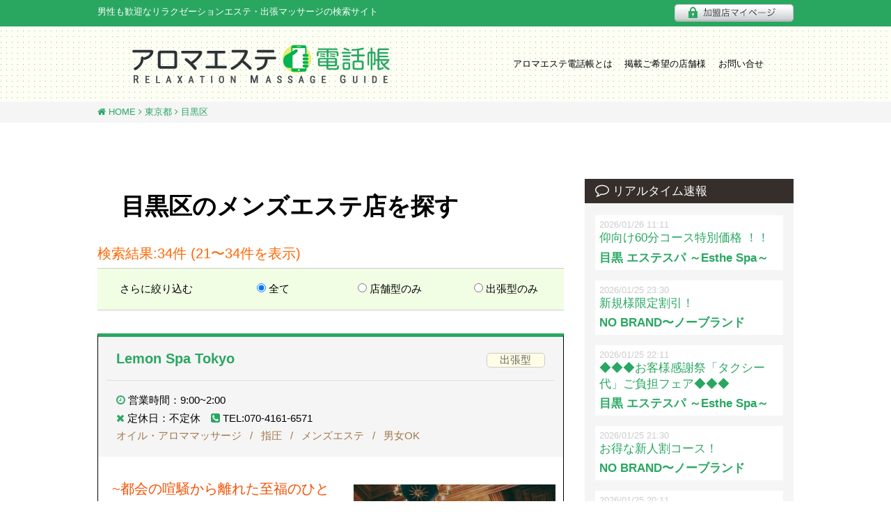

--- FILE ---
content_type: text/html; charset=UTF-8
request_url: https://www.aroma-esute.com/list/343?p=2
body_size: 78698
content:
<!DOCTYPE html>
<html lang="ja">
<head>

  <!-- Google Tag Manager -->
  <script>(function(w,d,s,l,i){w[l]=w[l]||[];w[l].push({'gtm.start':
        new Date().getTime(),event:'gtm.js'});var f=d.getElementsByTagName(s)[0],
        j=d.createElement(s),dl=l!='dataLayer'?'&l='+l:'';j.async=true;j.src=
        'https://www.googletagmanager.com/gtm.js?id='+i+dl;f.parentNode.insertBefore(j,f);
    })(window,document,'script','dataLayer','GTM-KLLSKFN');</script>
  <!-- End Google Tag Manager -->

  <!-- Global site tag (gtag.js) - Google Analytics -->
  <script async src="https://www.googletagmanager.com/gtag/js?id=UA-117668930-1"></script>
  <script>
    window.dataLayer = window.dataLayer || [];
    function gtag(){dataLayer.push(arguments);}
    gtag('js', new Date());

    gtag('config', 'UA-117668930-1');
  </script>

  <meta charset="UTF-8">
  <meta http-equiv="X-UA-Compatible" content="IE=edge">
  <meta name="viewport" content="width=device-width">

  <link type="text/css" rel="stylesheet" href="https://www.aroma-esute.com/assets/css/reset.css?1529982127" />

  <link type="text/css" rel="stylesheet" href="https://www.aroma-esute.com/assets/css/style.css?1543212487" />

  <link rel="stylesheet" href="//maxcdn.bootstrapcdn.com/font-awesome/4.3.0/css/font-awesome.min.css">
  <link rel="shortcut icon" href="https://www.aroma-esute.com/assets/img/favicon.ico">

  <meta name="keywords" content="マッサージ,全国,東京,大阪,京都,名古屋,札幌,出張,検索">
  <meta name="description" content="信頼できる出張マッサージ・リラクゼーションサロンの検索サイト">
  <meta property="og:title" content="マッサージNAVI トップページ">
  <meta property="og:type" content="website">
  <meta property="og:description" content="">
  <meta property="og:site_name" content="">
  <title>メンズエステ検索サイトアロマエステ電話帳 | 店舗一覧</title>
  <link type="text/css" rel="stylesheet" href="https://www.aroma-esute.com/assets/css/tenpo.css?1529982128" />


</head>

<body>
<!-- Google Tag Manager (noscript) -->
<noscript><iframe src="https://www.googletagmanager.com/ns.html?id=GTM-KLLSKFN"
                  height="0" width="0" style="display:none;visibility:hidden"></iframe></noscript>
<!-- End Google Tag Manager (noscript) -->

<div class="wrapper">

  
<!-- pc -->
        <header class="header">
        <div class="header_inner_1">
          <div class="header_inner clearfix">
            <div class="text">男性も歓迎なリラクゼーションエステ・出張マッサージの検索サイト</div>
            <a href="https://www.aroma-esute.com/mypage/"><img class="t_btn_1" src="https://www.aroma-esute.com/assets/img/top_btn_1.png" alt="加盟店マイページ"></a>
          </div>
        </div>

        <div class="header_inner_2">
          <div class="header_inner clearfix">
            <h1 class="hidden">アロマエステ電話帳</h1>
            <a href="https://www.aroma-esute.com/"><img class="rogo_1" src="https://www.aroma-esute.com/assets/img/logo_1.png" alt="アロマエステ電話帳"></a>
            <ul>
              <li><a href="https://www.aroma-esute.com/about/">アロマエステ電話帳とは</a></li>
              <li><a href="https://www.aroma-esute.com/entry/">掲載ご希望の店舗様</a></li>
              <li><a href="https://www.aroma-esute.com/contact/">お問い合せ</a></li>
            </ul>
          </div>
        </div>

        <div class="header_inner_3">
          <div class="header_inner clearfix">
            <div class="text_1">
                            <i class="fa fa-home" aria-hidden="true"></i><a href="https://www.aroma-esute.com/"> HOME</a>
              <i class="fa fa-angle-right" aria-hidden="true"></i><a href="/area/13"> 東京都</a>
              <i class="fa fa-angle-right" aria-hidden="true"></i> 目黒区
                          </div>
          </div>
        </div>
      </header>
  <div class="wrapper_top">
    <div class="tenpo clearfix">
      <div class="tenpo_left">
        <h2 class="title">目黒区のメンズエステ店を探す</h2>
        <p class="text"><span>検索結果:34件 (21〜34件を表示)</span></p>
        <form action="" method="get" id="form1" class="form-type01">
          <table>
            <tr>
              <td>さらに絞り込む</td>
              <td>
                <input id="st1" name="st" type="radio" value="0" checked>
                <label for="st1">全て</label>
              </td>
              <td>
                <input id="st2" name="st" type="radio" value="1">
                <label for="st2">店舗型のみ</label>
              </td>
              <td>
                <input id="st3" name="st" type="radio" value="2">
                <label for="st3">出張型のみ</label>
              </td>
            </tr>
          </table>
        </form>

                <div class="tenpo_left_inner clearfix">
          <div class="tli">
            <p class="text_1">Lemon Spa Tokyo
                                          <strong>出張型</strong>
                          </p>
            <p class="text_2"><i class="fa fa-clock-o" aria-hidden="true"></i> 営業時間：9:00~2:00</p>
            <p class="text_2"><i class="fa fa-times" aria-hidden="true"></i> 定休日：不定休　<i class="fa fa-phone-square" aria-hidden="true"></i> TEL:070-4161-6571</p>
            <p class="text_3">
                                          オイル・アロママッサージ
                            &ensp;/&ensp;              指圧
                            &ensp;/&ensp;              メンズエステ
                            &ensp;/&ensp;              男女OK
                          </p>
          </div>

          <div class="tenpo_left_inner_1">
            <p class="text_4">~都会の喧騒から離れた至福のひととき</p>
            <p class="text_5">~High Class Beauty Salon~ 東京・港区を中心とした出張エステサロンです 極上の手技を持つセラピストが 貴方だけの至極の『癒し』をお届け致します。 </p>
          </div>
          <div class="tenpo_left_inner_2">
                        <div class="pho_7_box">
              <img class="pho_7 fitImage" src="/shop_img/300/304/mUYwO1E75xW8GkSR.png" alt="写真_1">
            </div>
                        <a class="js-access" href="javascript:void(0);" data-shop-id="304" data-kind="1">詳細を見る</a>
          </div>
        </div>
                <div class="tenpo_left_inner clearfix">
          <div class="tli">
            <p class="text_1">目黒アリエル
                            <strong>店舗型</strong>
                                        </p>
            <p class="text_2"><i class="fa fa-clock-o" aria-hidden="true"></i> 営業時間：12:00～24:00</p>
            <p class="text_2"><i class="fa fa-times" aria-hidden="true"></i> 定休日：日曜日　<i class="fa fa-phone-square" aria-hidden="true"></i> TEL:080-7614-5202</p>
            <p class="text_3">
                                          オイル・アロママッサージ
                            &ensp;/&ensp;              メンズエステ
                            &ensp;/&ensp;              男性専用
                          </p>
          </div>

          <div class="tenpo_left_inner_1">
            <p class="text_4">目黒地区に新感覚メンズエステ誕生</p>
            <p class="text_5">面接時点で厳選したセラピスト、もちろん、気品高い日本人セラピストに限ります。<br />
<br />
施術に関しても経験と実績のある日本人セラピストの技と気遣いまで伝授いたしました。<br />
<br />
日頃、お仕事でお疲れの貴方を誠心誠意お出迎えしたい大和撫子のセラピスト集合です。</p>
          </div>
          <div class="tenpo_left_inner_2">
                        <div class="pho_7_box">
              <img class="pho_7 fitImage" src="/shop_img/300/322/5Z4zIuDfWb1SgJ0X.jpeg" alt="写真_1">
            </div>
                        <a class="js-access" href="javascript:void(0);" data-shop-id="322" data-kind="1">詳細を見る</a>
          </div>
        </div>
                <div class="tenpo_left_inner clearfix">
          <div class="tli">
            <p class="text_1">姫スパ 目黒店
                            <strong>店舗型</strong>
                                        </p>
            <p class="text_2"><i class="fa fa-clock-o" aria-hidden="true"></i> 営業時間：12:00～29:00</p>
            <p class="text_2"><i class="fa fa-times" aria-hidden="true"></i> 定休日：なし　<i class="fa fa-phone-square" aria-hidden="true"></i> TEL:03-4500-8911</p>
            <p class="text_3">
                                          オイル・アロママッサージ
                            &ensp;/&ensp;              リフレクソロジー・足裏
                            &ensp;/&ensp;              ボディケア
                            &ensp;/&ensp;              指圧
                            &ensp;/&ensp;              メンズエステ
                            &ensp;/&ensp;              男性専用
                          </p>
          </div>

          <div class="tenpo_left_inner_1">
            <p class="text_4">最高の姫のみを集めた最新のメンズエステ</p>
            <p class="text_5">デザイナーズマンションに完全個室の贅沢な空間をプロデュース！贅の極みをもってお客様を癒します(*^-^*)  ぜひ当店の最高の姫たちの最高の癒しをご体感ください！</p>
          </div>
          <div class="tenpo_left_inner_2">
                        <a class="js-access" href="javascript:void(0);" data-shop-id="377" data-kind="1">詳細を見る</a>
          </div>
        </div>
                <div class="tenpo_left_inner clearfix">
          <div class="tli">
            <p class="text_1">Dejavu TOKYO
                            <strong>店舗型</strong>
                                        </p>
            <p class="text_2"><i class="fa fa-clock-o" aria-hidden="true"></i> 営業時間：11:30〜翌04:00</p>
            <p class="text_2"><i class="fa fa-times" aria-hidden="true"></i> 定休日：年末年始　<i class="fa fa-phone-square" aria-hidden="true"></i> TEL:03-6455-0036</p>
            <p class="text_3">
                                          オイル・アロママッサージ
                            &ensp;/&ensp;              リフレクソロジー・足裏
                            &ensp;/&ensp;              ボディケア
                            &ensp;/&ensp;              指圧
                            &ensp;/&ensp;              タイ古式マッサージ
                            &ensp;/&ensp;              整体・整骨・鍼灸
                            &ensp;/&ensp;              メンズエステ
                            &ensp;/&ensp;              男性専用
                          </p>
          </div>

          <div class="tenpo_left_inner_1">
            <p class="text_4">都会のど真ん中で、土地柄に相応しいハイクラスセラピストのおもてなし</p>
            <p class="text_5">一度体感頂ければ当店のクオリティを実感できるかと思います。<br />
一日の出勤は２０名オーバー<br />
必ず皆様のお気に入りのセラピストさんが見つかることも間違いなし！</p>
          </div>
          <div class="tenpo_left_inner_2">
                        <div class="pho_7_box">
              <img class="pho_7 fitImage" src="/shop_img/400/405/qlZB0IEo6GtT2NJP.jpg" alt="写真_1">
            </div>
                        <a class="js-access" href="javascript:void(0);" data-shop-id="405" data-kind="1">詳細を見る</a>
          </div>
        </div>
                <div class="tenpo_left_inner clearfix">
          <div class="tli">
            <p class="text_1">アロマヴィラージュ
                                          <strong>出張型</strong>
                          </p>
            <p class="text_2"><i class="fa fa-clock-o" aria-hidden="true"></i> 営業時間：16:00～LAST</p>
            <p class="text_2"><i class="fa fa-times" aria-hidden="true"></i> 定休日：年中無休　<i class="fa fa-phone-square" aria-hidden="true"></i> TEL:080-8159-7110</p>
            <p class="text_3">
                                          オイル・アロママッサージ
                            &ensp;/&ensp;              リフレクソロジー・足裏
                            &ensp;/&ensp;              ボディケア
                            &ensp;/&ensp;              指圧
                            &ensp;/&ensp;              メンズエステ
                            &ensp;/&ensp;              男性専用
                          </p>
          </div>

          <div class="tenpo_left_inner_1">
            <p class="text_4">アロマヴィラージュで贅沢な癒しのひと時を&hellip;</p>
            <p class="text_5">宿泊されているホテル、またはお客様のご自宅へ、癒しの心を兼ね備えた日本人女性セラピストがお伺いいたします。</p>
          </div>
          <div class="tenpo_left_inner_2">
                        <div class="pho_7_box">
              <img class="pho_7 fitImage" src="/shop_img/400/419/SGd9VlhyqA52KN0m.jpg" alt="写真_1">
            </div>
                        <a class="js-access" href="javascript:void(0);" data-shop-id="419" data-kind="1">詳細を見る</a>
          </div>
        </div>
                <div class="tenpo_left_inner clearfix">
          <div class="tli">
            <p class="text_1">メンエス東京
                            <strong>店舗型</strong>
                                        </p>
            <p class="text_2"><i class="fa fa-clock-o" aria-hidden="true"></i> 営業時間：12:00～翌5:00　※受付／12:00～翌4:00</p>
            <p class="text_2"><i class="fa fa-times" aria-hidden="true"></i> 定休日：不定休　<i class="fa fa-phone-square" aria-hidden="true"></i> TEL:03-6380-2567</p>
            <p class="text_3">
                                          オイル・アロママッサージ
                            &ensp;/&ensp;              ボディケア
                            &ensp;/&ensp;              メンズエステ
                            &ensp;/&ensp;              男性専用
                          </p>
          </div>

          <div class="tenpo_left_inner_1">
            <p class="text_4">美人&times;潤沢オイル&times;新体験+癒しの極み♪</p>
            <p class="text_5">美人&times;潤沢オイル&times;新体験♪完全個室の非日常的なプライベート空間での最高の癒しを&hellip;<br />
メンエス東京は厳選されたハイクラスなセラピストのみ採用しております。美人&times;潤沢オイル&times;新体験+癒しの極み♪<br />
様々な角度からお客様にアプローチをして施術を致しますので、贅沢でとろけるような非日常的な時間をぜひたっぷりとお過ごしいただき、<br />
ぜひ日頃の疲れをたっぷりと癒やしてください。</p>
          </div>
          <div class="tenpo_left_inner_2">
                        <div class="pho_7_box">
              <img class="pho_7 fitImage" src="/shop_img/400/487/DMQkWEzf54tHB1yX.jpg" alt="写真_1">
            </div>
                        <a class="js-access" href="javascript:void(0);" data-shop-id="487" data-kind="1">詳細を見る</a>
          </div>
        </div>
                <div class="tenpo_left_inner clearfix">
          <div class="tli">
            <p class="text_1">中目黒メンズエステ【AromaLit-アロマリット】
                            <strong>店舗型</strong>
                                        </p>
            <p class="text_2"><i class="fa fa-clock-o" aria-hidden="true"></i> 営業時間：9:00~翌5:00</p>
            <p class="text_2"><i class="fa fa-times" aria-hidden="true"></i> 定休日：年中無休　<i class="fa fa-phone-square" aria-hidden="true"></i> TEL:080-4685-2568</p>
            <p class="text_3">
                          </p>
          </div>

          <div class="tenpo_left_inner_1">
            <p class="text_4">完全個室のプライベートサロン「AromaLit-アロマリット-」</p>
            <p class="text_5">一緒にいるだけで楽しくなる女の子、キレイで清楚系の女の子、少しだけ地味な女の子、ドキドキワクワクさせてくれる女の子。 <br />
「思ったよりも良かった」と感じられるようなプロに飽きた人や素人好きの人の為のお店。</p>
          </div>
          <div class="tenpo_left_inner_2">
                        <div class="pho_7_box">
              <img class="pho_7 fitImage" src="/shop_img/500/585/O8IY67vdlgWC91UF.jpg" alt="写真_1">
            </div>
                        <a class="js-access" href="javascript:void(0);" data-shop-id="585" data-kind="1">詳細を見る</a>
          </div>
        </div>
                <div class="tenpo_left_inner clearfix">
          <div class="tli">
            <p class="text_1">目黒 エステスパ ～Esthe Spa～
                            <strong>店舗型</strong>
                                          <strong>出張型</strong>
                          </p>
            <p class="text_2"><i class="fa fa-clock-o" aria-hidden="true"></i> 営業時間：12:00～Last（最終受付4:00）</p>
            <p class="text_2"><i class="fa fa-times" aria-hidden="true"></i> 定休日：年中無休　<i class="fa fa-phone-square" aria-hidden="true"></i> TEL:090-9819-0148</p>
            <p class="text_3">
                                          オイル・アロママッサージ
                            &ensp;/&ensp;              リフレクソロジー・足裏
                            &ensp;/&ensp;              ボディケア
                            &ensp;/&ensp;              指圧
                            &ensp;/&ensp;              タイ古式マッサージ
                            &ensp;/&ensp;              メンズエステ
                            &ensp;/&ensp;              フェイシャルエステ
                            &ensp;/&ensp;              男性専用
                          </p>
          </div>

          <div class="tenpo_left_inner_1">
            <p class="text_4">目黒駅前の店舗型メンズエステ！在籍数、部屋数最多の大型店舗です。</p>
            <p class="text_5">🍀駅近の店舗型🍀コスパ⭕️ 大人の遊び心✨癒しのリラクゼーション💕心のオアシスをクリエイトするワンランク上の本格メンズエステ⭐目黒 Esthe Spa -エステスパ- ⭐全室プライベートルームで都内でも珍しく店内を移動せずに使えるシャワールーム全室完備🌈ちょっぴり刺激的で心の贅沢を存分に味わえる非日常のひとときを提供します♪⭐出張コース開始⭐深夜も営業してます♪ートルームで都内でも珍しく店内を移動せずに使えるシャワールーム全室完備❗</p>
          </div>
          <div class="tenpo_left_inner_2">
                        <div class="pho_7_box">
              <img class="pho_7 fitImage" src="/shop_img/500/588/7BphoW1s2egFuR38.jpg" alt="写真_1">
            </div>
                        <a class="js-access" href="javascript:void(0);" data-shop-id="588" data-kind="1">詳細を見る</a>
          </div>
        </div>
                <div class="tenpo_left_inner clearfix">
          <div class="tli">
            <p class="text_1">ぴすたちお　中目黒店
                            <strong>店舗型</strong>
                                        </p>
            <p class="text_2"><i class="fa fa-clock-o" aria-hidden="true"></i> 営業時間：12:00～05:00</p>
            <p class="text_2"><i class="fa fa-times" aria-hidden="true"></i> 定休日：年末年始　<i class="fa fa-phone-square" aria-hidden="true"></i> TEL:070-4202-5534</p>
            <p class="text_3">
                                          オイル・アロママッサージ
                            &ensp;/&ensp;              メンズエステ
                          </p>
          </div>

          <div class="tenpo_left_inner_1">
            <p class="text_4">令和の新時代を彩る新感覚『学園系メンズエステ』ぴすたちおです！オープニング割実施中☆</p>
            <p class="text_5">御覧いただきありがとうございます。<br />
この度、中目黒に新規オープンいたしました『学園系メンズエステ』ぴすたちおです！<br />
他店舗にない話題性！<br />
かわいい制服を身に纏った生徒・先生に癒されてみませんか？<br />
また、各セラピストさんがTwitterを更新しておりますので「どんなセラピストさんなのかな？」と雰囲気をお楽しみください！<br />
<br />
ご予約・お問い合わせは電話、LINE、HPからお問い合わせください！！<br />
<br />
是非お問い合わせお待ちしております。</p>
          </div>
          <div class="tenpo_left_inner_2">
                        <a class="js-access" href="javascript:void(0);" data-shop-id="601" data-kind="1">詳細を見る</a>
          </div>
        </div>
                <div class="tenpo_left_inner clearfix">
          <div class="tli">
            <p class="text_1">癒しの円環-Art of Massage-
                                          <strong>出張型</strong>
                          </p>
            <p class="text_2"><i class="fa fa-clock-o" aria-hidden="true"></i> 営業時間：PM12:00-AM4:00</p>
            <p class="text_2"><i class="fa fa-times" aria-hidden="true"></i> 定休日：年中無休　<i class="fa fa-phone-square" aria-hidden="true"></i> TEL:03-3871-3331</p>
            <p class="text_3">
                                          オイル・アロママッサージ
                            &ensp;/&ensp;              ボディケア
                            &ensp;/&ensp;              指圧
                            &ensp;/&ensp;              タイ古式マッサージ
                            &ensp;/&ensp;              メンズエステ
                          </p>
          </div>

          <div class="tenpo_left_inner_1">
            <p class="text_4">上野・御徒町・湯島・鶯谷・日暮里・西日暮里エリアを中心とした出張型マッサージサロン</p>
            <p class="text_5">出張型マッサージサロン【癒しの円環-Art of Massage-】でございます。<br />
★至高のリンガムマッサージ★<br />
日本最高峰のリンガムマッサージを受けられるのは当店だけです。<br />
お客様の快なる部分を丁寧に、丹念に、日本人女性施術者がマッサージをさせていただきます。<br />
当店の出勤情報Twitterアカウント【@heal_circle】<br />
技術解説解説Twitterアカウント【@artofmassage75】にて当店の情報を日々発信致しております。<br />
ご利用方法やリアルタイムの出勤情報・予約状況などは【03-3871-3331】までお気軽にお問い合わせ下さい。</p>
          </div>
          <div class="tenpo_left_inner_2">
                        <div class="pho_7_box">
              <img class="pho_7 fitImage" src="/shop_img/600/631/pS4RkCnHQtiIEBPY.1" alt="写真_1">
            </div>
                        <a class="js-access" href="javascript:void(0);" data-shop-id="631" data-kind="1">詳細を見る</a>
          </div>
        </div>
                <div class="tenpo_left_inner clearfix">
          <div class="tli">
            <p class="text_1">出張マッサージ　Rub東京
                                          <strong>出張型</strong>
                          </p>
            <p class="text_2"><i class="fa fa-clock-o" aria-hidden="true"></i> 営業時間：12:00〜25:00</p>
            <p class="text_2"><i class="fa fa-times" aria-hidden="true"></i> 定休日：不定休　<i class="fa fa-phone-square" aria-hidden="true"></i> TEL:080-7710-8956</p>
            <p class="text_3">
                                          オイル・アロママッサージ
                            &ensp;/&ensp;              リフレクソロジー・足裏
                            &ensp;/&ensp;              ボディケア
                            &ensp;/&ensp;              指圧
                            &ensp;/&ensp;              レディースエステ
                            &ensp;/&ensp;              メンズエステ
                            &ensp;/&ensp;              フェイシャルエステ
                            &ensp;/&ensp;              男女OK
                          </p>
          </div>

          <div class="tenpo_left_inner_1">
            <p class="text_4">出張マッサージ　品川発　東京23区</p>
            <p class="text_5">洗練された大人の熟女セラピストの出張マッサージ・出張エステ！<br />
心身ともにお疲れの貴方に、、、<br />
癒しのお時間をご提供いたします。<br />
</p>
          </div>
          <div class="tenpo_left_inner_2">
                        <div class="pho_7_box">
              <img class="pho_7 fitImage" src="/shop_img/600/636/RJVeACmscS9GaE6N.jpeg" alt="写真_1">
            </div>
                        <a class="js-access" href="javascript:void(0);" data-shop-id="636" data-kind="1">詳細を見る</a>
          </div>
        </div>
                <div class="tenpo_left_inner clearfix">
          <div class="tli">
            <p class="text_1">五反田回春性感マッサージ倶楽部
                                          <strong>出張型</strong>
                          </p>
            <p class="text_2"><i class="fa fa-clock-o" aria-hidden="true"></i> 営業時間：五反田回春性感マッサージ倶楽部</p>
            <p class="text_2"><i class="fa fa-times" aria-hidden="true"></i> 定休日：年中無休　<i class="fa fa-phone-square" aria-hidden="true"></i> TEL:03-6277-2030</p>
            <p class="text_3">
                                          オイル・アロママッサージ
                            &ensp;/&ensp;              リフレクソロジー・足裏
                            &ensp;/&ensp;              ボディケア
                            &ensp;/&ensp;              指圧
                            &ensp;/&ensp;              タイ古式マッサージ
                            &ensp;/&ensp;              メンズエステ
                            &ensp;/&ensp;              男女OK
                            &ensp;/&ensp;              男性専用
                          </p>
          </div>

          <div class="tenpo_left_inner_1">
            <p class="text_4">全国会員300万人が実感したスケベ回春性感マッサージ専門店！</p>
            <p class="text_5">射精量2倍！まさに思春期に戻れる瞬間！<br />
300万人以上が実感したスケベ回春性感マッサージ専門店☆<br />
<br />
【当店はエッチな密着マッサージしかご用意しておりません】<br />
<br />
当店はエッチなエスティシャンがトップレスで睾丸マッサージや鼠径部などのリンパマッサージといった基本の回春マッサージを時間いっぱいジラシながら、Ｔバック顔面騎乗や乳首舐めを行い、体中の性感が最大限に高まったところで挿入しているかのように生温かく絡みつく手コキで射精していただくという性感マッサージをも駆使した究極の風俗エステ・メンズエステのスケベな回春性感マッサージ専門店です。<br />
<br />
濃厚な密着マッサージとエッチなプレイで濡れたア</p>
          </div>
          <div class="tenpo_left_inner_2">
                        <div class="pho_7_box">
              <img class="pho_7 fitImage" src="/shop_img/600/682/VYKFjNgR7exwLWmB.jpg" alt="写真_1">
            </div>
                        <a class="js-access" href="javascript:void(0);" data-shop-id="682" data-kind="1">詳細を見る</a>
          </div>
        </div>
                <div class="tenpo_left_inner clearfix">
          <div class="tli">
            <p class="text_1">BEYOND SPA
                                          <strong>出張型</strong>
                          </p>
            <p class="text_2"><i class="fa fa-clock-o" aria-hidden="true"></i> 営業時間：12：00～翌5：00</p>
            <p class="text_2"><i class="fa fa-times" aria-hidden="true"></i> 定休日：年中無休　<i class="fa fa-phone-square" aria-hidden="true"></i> TEL:03-6303-9001</p>
            <p class="text_3">
                                          指圧
                            &ensp;/&ensp;              タイ古式マッサージ
                            &ensp;/&ensp;              男女OK
                          </p>
          </div>

          <div class="tenpo_left_inner_1">
            <p class="text_4">風俗回春性感エステ&times;睾丸マッサージ専門店です。</p>
            <p class="text_5">風俗回春性感エステ&times;睾丸マッサージ専門店です。単なる風俗エステの睾丸マッサージではなく、また古来より伝わるタイ古式のジャップカサイでもなく、全国どこを探しても同じものがない唯一無二のお店【自分史上最硬の睾丸マッサージ】にて自分史上最硬の勃起力と極上の射精体験「注ぐ！」を是非とも体験下さい。</p>
          </div>
          <div class="tenpo_left_inner_2">
                        <div class="pho_7_box">
              <img class="pho_7 fitImage" src="/shop_img/700/704/GPUzTagjQZ0HwNmr.jpg" alt="写真_1">
            </div>
                        <a class="js-access" href="javascript:void(0);" data-shop-id="704" data-kind="1">詳細を見る</a>
          </div>
        </div>
                <div class="tenpo_left_inner clearfix">
          <div class="tli">
            <p class="text_1">甘サド乳首責め専門「ちくキュンっ！学園」～あの日の乳首責めを僕は忘れない～
                                          <strong>出張型</strong>
                          </p>
            <p class="text_2"><i class="fa fa-clock-o" aria-hidden="true"></i> 営業時間：24時間営業</p>
            <p class="text_2"><i class="fa fa-times" aria-hidden="true"></i> 定休日：年中無休　<i class="fa fa-phone-square" aria-hidden="true"></i> TEL:03-6420-3252</p>
            <p class="text_3">
                          </p>
          </div>

          <div class="tenpo_left_inner_1">
            <p class="text_4">一緒にあの時の青春、もう一度やり直しませんか？</p>
            <p class="text_5">乳首責め&times;学園&times;オナクラのお店。<br />
可愛い女生徒・女教師との甘く幸せな時間を楽しみませんか？</p>
          </div>
          <div class="tenpo_left_inner_2">
                        <a class="js-access" href="javascript:void(0);" data-shop-id="724" data-kind="1">詳細を見る</a>
          </div>
        </div>
        
                <div class="f_nav">
          <p class="text"><span>全34件 (21〜34件を表示)</span></p>
          <ul class="pagination pagination-sm no-margin pull-right">
	
		<li><a href="https://www.aroma-esute.com/list/343?p=1" rel="prev">前へ</a></li>
		<li><a href="https://www.aroma-esute.com/list/343?p=1">1</a></li>
		<li class="active"><a href="#">2 <span class="sr-only"></span></a></li>
		<li class="disabled"><a href="#" rel="next">次へ</a></li>
	</ul>

        </div>
              </div>

      <div class="eria_right">
  
    <div class="eria_right_inner_2">
    <p class="text_5"><i class="fa fa-comment-o" aria-hidden="true"></i> リアルタイム速報</p>
        <div class="right_2">
        <p class="right_2_text">2026/01/26 11:11</p>
        <p class="right_2_text_1">仰向け60分コース特別価格&nbsp;！！</p>
        <!--<p class="right_2_text_2">東京都</p>-->
      <a class="no_style" href="https://www.aroma-esute.com/list/detail/588">
        <p class="right_2_text_3">目黒 エステスパ ～Esthe Spa～</p>
      </a>
    </div>
        <div class="right_2">
        <p class="right_2_text">2026/01/25 23:30</p>
        <p class="right_2_text_1">新規様限定割引！</p>
        <!--<p class="right_2_text_2">東京都</p>-->
      <a class="no_style" href="https://www.aroma-esute.com/list/detail/603">
        <p class="right_2_text_3">NO BRAND〜ノーブランド</p>
      </a>
    </div>
        <div class="right_2">
        <p class="right_2_text">2026/01/25 22:11</p>
        <p class="right_2_text_1">◆◆◆お客様感謝祭「タクシー代」ご負担フェア◆◆◆</p>
        <!--<p class="right_2_text_2">東京都</p>-->
      <a class="no_style" href="https://www.aroma-esute.com/list/detail/588">
        <p class="right_2_text_3">目黒 エステスパ ～Esthe Spa～</p>
      </a>
    </div>
        <div class="right_2">
        <p class="right_2_text">2026/01/25 21:30</p>
        <p class="right_2_text_1">お得な新人割コース！</p>
        <!--<p class="right_2_text_2">東京都</p>-->
      <a class="no_style" href="https://www.aroma-esute.com/list/detail/603">
        <p class="right_2_text_3">NO BRAND〜ノーブランド</p>
      </a>
    </div>
        <div class="right_2">
        <p class="right_2_text">2026/01/25 20:11</p>
        <p class="right_2_text_1">目黒メンズエステ〜エステスパ～Esthe Spa～🍑🍑</p>
        <!--<p class="right_2_text_2">東京都</p>-->
      <a class="no_style" href="https://www.aroma-esute.com/list/detail/588">
        <p class="right_2_text_3">目黒 エステスパ ～Esthe Spa～</p>
      </a>
    </div>
      </div>
  
    <div class="eria_right_inner_2">
    <p class="text_5"><i class="fa fa-plus-circle" aria-hidden="true"></i> 新規掲載店</p>
    <div class="new_area_box">
            <div class="right_3">
        <p class="right_3_text">
          2025年10月23日 掲載
                    <span>千葉県</span>
                  </p>
        <a class="no_style" href="https://www.aroma-esute.com/list/detail/725">
          <p class="right_3_text_2">MONROE - モンロー -船橋・津田沼</p>
        </a>
      </div>
            <div class="right_3">
        <p class="right_3_text">
          2025年10月20日 掲載
                  </p>
        <a class="no_style" href="https://www.aroma-esute.com/list/detail/724">
          <p class="right_3_text_2">甘サド乳首責め専門「ちくキュンっ！学園」～あの日の乳首責めを僕は忘れない～</p>
        </a>
      </div>
            <div class="right_3">
        <p class="right_3_text">
          2025年10月17日 掲載
                  </p>
        <a class="no_style" href="https://www.aroma-esute.com/list/detail/723">
          <p class="right_3_text_2">メンズエステどっとこむ東京錦糸町</p>
        </a>
      </div>
            <div class="right_3">
        <p class="right_3_text">
          2025年10月12日 掲載
                    <span>東京都</span>
                  </p>
        <a class="no_style" href="https://www.aroma-esute.com/list/detail/722">
          <p class="right_3_text_2">エステ Style～池袋メンズエステ～</p>
        </a>
      </div>
            <div class="right_3">
        <p class="right_3_text">
          2025年06月21日 掲載
                    <span>東京都</span>
                  </p>
        <a class="no_style" href="https://www.aroma-esute.com/list/detail/719">
          <p class="right_3_text_2">Madonna-マドンナ-</p>
        </a>
      </div>
            <div class="right_3">
        <p class="right_3_text">
          2025年06月05日 掲載
                    <span>神奈川県</span>
                  </p>
        <a class="no_style" href="https://www.aroma-esute.com/list/detail/718">
          <p class="right_3_text_2">溝の口　リラクシア</p>
        </a>
      </div>
            <div class="right_3">
        <p class="right_3_text">
          2025年05月25日 掲載
                    <span>大阪府</span>
                  </p>
        <a class="no_style" href="https://www.aroma-esute.com/list/detail/717">
          <p class="right_3_text_2">ぐっすり山田大阪店</p>
        </a>
      </div>
            <div class="right_3">
        <p class="right_3_text">
          2025年05月20日 掲載
                    <span>福岡県</span>
                  </p>
        <a class="no_style" href="https://www.aroma-esute.com/list/detail/716">
          <p class="right_3_text_2">GENIE</p>
        </a>
      </div>
            <div class="right_3">
        <p class="right_3_text">
          2025年05月19日 掲載
                    <span>東京都</span>
                  </p>
        <a class="no_style" href="https://www.aroma-esute.com/list/detail/715">
          <p class="right_3_text_2">Ikebukuro Aroma Resort</p>
        </a>
      </div>
            <div class="right_3">
        <p class="right_3_text">
          2025年05月03日 掲載
                    <span>東京都</span>
                  </p>
        <a class="no_style" href="https://www.aroma-esute.com/list/detail/713">
          <p class="right_3_text_2">Allez de Canard</p>
        </a>
      </div>
            <div class="right_3">
        <p class="right_3_text">
          2025年03月09日 掲載
                    <span>千葉県</span>
                  </p>
        <a class="no_style" href="https://www.aroma-esute.com/list/detail/707">
          <p class="right_3_text_2">アロマギルド 津田沼店</p>
        </a>
      </div>
            <div class="right_3">
        <p class="right_3_text">
          2025年03月09日 掲載
                    <span>神奈川県</span>
                  </p>
        <a class="no_style" href="https://www.aroma-esute.com/list/detail/706">
          <p class="right_3_text_2">アロマギルド 厚木店</p>
        </a>
      </div>
            <div class="right_3">
        <p class="right_3_text">
          2025年02月15日 掲載
                    <span>東京都</span>
                  </p>
        <a class="no_style" href="https://www.aroma-esute.com/list/detail/705">
          <p class="right_3_text_2">SWEET QUEEN</p>
        </a>
      </div>
            <div class="right_3">
        <p class="right_3_text">
          2025年01月13日 掲載
                  </p>
        <a class="no_style" href="https://www.aroma-esute.com/list/detail/704">
          <p class="right_3_text_2">BEYOND SPA</p>
        </a>
      </div>
            <div class="right_3">
        <p class="right_3_text">
          2024年11月01日 掲載
                    <span>栃木県</span>
                  </p>
        <a class="no_style" href="https://www.aroma-esute.com/list/detail/693">
          <p class="right_3_text_2">セラピュア</p>
        </a>
      </div>
            <div class="right_3">
        <p class="right_3_text">
          2024年10月18日 掲載
                    <span>東京都</span>
                  </p>
        <a class="no_style" href="https://www.aroma-esute.com/list/detail/692">
          <p class="right_3_text_2">優しいM性感五反田</p>
        </a>
      </div>
            <div class="right_3">
        <p class="right_3_text">
          2024年09月23日 掲載
                    <span>東京都</span>
                  </p>
        <a class="no_style" href="https://www.aroma-esute.com/list/detail/691">
          <p class="right_3_text_2">西葛西メンズエステ AROMA VENUS</p>
        </a>
      </div>
            <div class="right_3">
        <p class="right_3_text">
          2024年09月21日 掲載
                    <span>東京都</span>
                  </p>
        <a class="no_style" href="https://www.aroma-esute.com/list/detail/690">
          <p class="right_3_text_2">ADVENTURE SPA ZOO</p>
        </a>
      </div>
            <div class="right_3">
        <p class="right_3_text">
          2024年08月07日 掲載
                    <span>東京都</span>
                  </p>
        <a class="no_style" href="https://www.aroma-esute.com/list/detail/688">
          <p class="right_3_text_2">内緒のカノジョ</p>
        </a>
      </div>
            <div class="right_3">
        <p class="right_3_text">
          2024年07月23日 掲載
                    <span>愛知県</span>
                  </p>
        <a class="no_style" href="https://www.aroma-esute.com/list/detail/687">
          <p class="right_3_text_2">栄SPA　Saka-Spa</p>
        </a>
      </div>
          </div>
  </div>
  
  <div class="eria_right_inner_2">
    <p class="text_5"><i class="fa fa-search" aria-hidden="true"></i> 都道府県で探す</p>
    <div class="menu">
      <label for="menu_bar01">＋北海道・東北</label>
      <input type="checkbox" id="menu_bar01" class="accordion" />
      <ul id="links01">
        <li><a href="/area/1">> 北海道</a></li>
        <li><a href="/area/2">> 青森</a></li>
        <li><a href="/area/3">> 岩手</a></li>
        <li><a href="/area/4">> 宮城</a></li>
        <li><a href="/area/5">> 秋田</a></li>
        <li><a href="/area/6">> 山形</a></li>
        <li><a href="/area/7">> 福島</a></li>
      </ul>
      <label for="menu_bar03">＋関東</label>
      <input type="checkbox" id="menu_bar03" class="accordion" />
      <ul id="links03">
        <li><a href="/area/8">> 茨城</a></li>
        <li><a href="/area/9">> 栃木</a></li>
        <li><a href="/area/10">> 群馬</a></li>
        <li><a href="/area/11">> 埼玉</a></li>
        <li><a href="/area/12">> 千葉</a></li>
        <li><a href="/area/13">> 東京</a></li>
        <li><a href="/area/14">> 神奈川</a></li>
      </ul>
      <label for="menu_bar04">＋中部</label>
      <input type="checkbox" id="menu_bar04" class="accordion" />
      <ul id="links04">
        <li><a href="/area/15">>　新潟</a></li>
        <li><a href="/area/16">>　富山</a></li>
        <li><a href="/area/17">>　石川</a></li>
        <li><a href="/area/18">>　福井</a></li>
        <li><a href="/area/19">>　山梨</a></li>
        <li><a href="/area/20">>　長野</a></li>
        <li><a href="/area/21">>　岐阜</a></li>
        <li><a href="/area/22">>　静岡</a></li>
        <li><a href="/area/23">>　愛知</a></li>
      </ul>
      <label for="menu_bar05">＋近畿</label>
      <input type="checkbox" id="menu_bar05" class="accordion" />
      <ul id="links05">
        <li><a href="/area/24">>　三重</a></li>
        <li><a href="/area/25">>　滋賀</a></li>
        <li><a href="/area/26">>　京都</a></li>
        <li><a href="/area/27">>　大阪</a></li>
        <li><a href="/area/28">>　兵庫</a></li>
        <li><a href="/area/29">>　奈良</a></li>
        <li><a href="/area/30">>　和歌山</a></li>
      </ul>
      <label for="menu_bar06">＋中国・四国</label>
      <input type="checkbox" id="menu_bar06" class="accordion" />
      <ul id="links06">
        <li><a href="/area/31">>　鳥取</a></li>
        <li><a href="/area/32">>　島根</a></li>
        <li><a href="/area/33">>　岡山</a></li>
        <li><a href="/area/34">>　広島</a></li>
        <li><a href="/area/35">>　山口</a></li>
        <li><a href="/area/36">>　徳島</a></li>
        <li><a href="/area/37">>　香川</a></li>
        <li><a href="/area/38">>　愛媛</a></li>
        <li><a href="/area/39">>　高知</a></li>
      </ul>
      <label for="menu_bar08">＋九州・沖縄</label>
      <input type="checkbox" id="menu_bar08" class="accordion" />
      <ul id="links08">
        <li><a href="/area/40">>　福岡</a></li>
        <li><a href="/area/41">>　佐賀</a></li>
        <li><a href="/area/42">>　長崎</a></li>
        <li><a href="/area/43">>　熊本</a></li>
        <li><a href="/area/44">>　大分</a></li>
        <li><a href="/area/45">>　宮崎</a></li>
        <li><a href="/area/46">>　鹿児島</a></li>
        <li><a href="/area/47">>　沖縄</a></li>
      </ul>
    </div>
  </div>

    <div class="eria_right_inner_2">
      <div class="twitter_response_box">
        <a class="twitter-timeline" href="https://twitter.com/aromaesutedenwa?ref_src=twsrc%5Etfw">Tweets by aromaesutedenwa</a>
        <script async src="https://platform.twitter.com/widgets.js" charset="utf-8"></script>
      </div>
    </div>
</div>
    </div>
  </div>
<!-- //pc -->

<!-- sp -->
  <div class="wrapper_s">
        <header class="header_s">
      <a href="https://www.aroma-esute.com/"><img class="rogo_s" src="https://www.aroma-esute.com/assets/img/logo_s.png" alt="アロマエステ電話帳"></a>
      <div id="menu-bt"><i class="fa fa-bars" aria-hidden="true"></i></div>
      <nav id="menu">
        <ul>
          <li><a href="https://www.aroma-esute.com/">HOME</a></li>
          <li><a href="https://www.aroma-esute.com/about/">アロマエステ電話帳とは？</a></li>
          <li><a href="https://www.aroma-esute.com/entry/">掲載ご希望の店舗様</a></li>
          <li><a href="https://www.aroma-esute.com/mypage/"><i class="fa fa-lock" aria-hidden="true"></i> 加盟店マイページ</a></li>
        </ul>
      </nav>
    </header>

    <div class="eria_s">
    <p class="t_s">
    <a href="https://www.aroma-esute.com/"><i class="fa fa-home" aria-hidden="true"></i></a>&nbsp;
  <i class="fa fa-angle-right" aria-hidden="true"></i> 目黒区
  </p>
        <nav class="accordion">
  <label for="menu1" class="ac_1"><i class="fa fa-comment-o" aria-hidden="true"></i> リアルタイム速報<i class="fa fa-angle-down" aria-hidden="true" id="yajirusi"></i></label>
  <input type="checkbox" id="menu1" class="toggle" />
  <ul class="sidebarList">
        <li class="sidebarList-item">
      <div class="right_2 ac_2">
        <p class="right_2_text">2026/01/26 11:11</p>
        <p class="right_2_text_1">仰向け60分コース特別価格&nbsp;！！</p>
        <!--<p class="right_2_text_2">東京都</p>-->
        <a class="no_style" href="https://www.aroma-esute.com/list/detail/588">
          <p class="right_2_text_3">目黒 エステスパ ～Esthe Spa～</p>
        </a>
      </div>
    </li>
        <li class="sidebarList-item">
      <div class="right_2 ac_2">
        <p class="right_2_text">2026/01/25 23:30</p>
        <p class="right_2_text_1">新規様限定割引！</p>
        <!--<p class="right_2_text_2">東京都</p>-->
        <a class="no_style" href="https://www.aroma-esute.com/list/detail/603">
          <p class="right_2_text_3">NO BRAND〜ノーブランド</p>
        </a>
      </div>
    </li>
        <li class="sidebarList-item">
      <div class="right_2 ac_2">
        <p class="right_2_text">2026/01/25 22:11</p>
        <p class="right_2_text_1">◆◆◆お客様感謝祭「タクシー代」ご負担フェア◆◆◆</p>
        <!--<p class="right_2_text_2">東京都</p>-->
        <a class="no_style" href="https://www.aroma-esute.com/list/detail/588">
          <p class="right_2_text_3">目黒 エステスパ ～Esthe Spa～</p>
        </a>
      </div>
    </li>
        <li class="sidebarList-item">
      <div class="right_2 ac_2">
        <p class="right_2_text">2026/01/25 21:30</p>
        <p class="right_2_text_1">お得な新人割コース！</p>
        <!--<p class="right_2_text_2">東京都</p>-->
        <a class="no_style" href="https://www.aroma-esute.com/list/detail/603">
          <p class="right_2_text_3">NO BRAND〜ノーブランド</p>
        </a>
      </div>
    </li>
        <li class="sidebarList-item">
      <div class="right_2 ac_2">
        <p class="right_2_text">2026/01/25 20:11</p>
        <p class="right_2_text_1">目黒メンズエステ〜エステスパ～Esthe Spa～🍑🍑</p>
        <!--<p class="right_2_text_2">東京都</p>-->
        <a class="no_style" href="https://www.aroma-esute.com/list/detail/588">
          <p class="right_2_text_3">目黒 エステスパ ～Esthe Spa～</p>
        </a>
      </div>
    </li>
      </ul>
</nav>

    </div>


    <div class="tenpo_1_s">
      <p class="tit_s">目黒区のメンズエステ店を探す<br><span>検索結果:34件(21〜34件を表示)</span></p>
      <div class="tenpo_1_s_inner">
        <p class="t_s">さらに絞り込む</p>
        <form action="" method="get" id="form2">
          <table>
            <tr>
              <td>
                <input id="st4" name="st" type="radio" value="0" checked>
                <label for="st4">全て</label>
              </td>
              <td>
                <input id="st5" name="st" type="radio" value="1">
                <label for="st5">店舗型のみ</label>
              </td>
              <td>
                <input id="st6" name="st" type="radio" value="2">
                <label for="st6">出張型のみ</label>
              </td>
            </tr>
          </table>
        </form>
      </div>

            <div class="tenpo_2_s clearfix">
        <div class="tit_1_s"><a class="js-access" href="javascript:void(0);" data-shop-id="304" data-kind="1">Lemon Spa Tokyo<br><span>
                              オイル・アロママッサージ
                    &ensp;/&ensp;          指圧
                    &ensp;/&ensp;          メンズエステ
                    &ensp;/&ensp;          男女OK
                  </span><i class="fa fa-angle-right" aria-hidden="true"></i></a>
        </div>
        <div class="tenpo_2_s_left">
          <p class="t_s_1">~High Class Beauty Salon~ 東京・港区を中心とした出張エステサロンです 極上の手技を持つセラピストが 貴方だけの至極の『癒し』をお届け致します。 </p>
        </div>
        <div class="tenpo_2_s_right">
                    <div class="pho_7_s_box">
            <img class="pho_7_s fitImage" src="/shop_img/300/304/mUYwO1E75xW8GkSR.png" alt="写真_1">
          </div>
                  </div>
        <div class="box_11"><a class="js-access" href="javascript:void(0);" data-shop-id="304" data-kind="1">詳細を見る　＞</a></div>
      </div>
            <div class="tenpo_2_s clearfix">
        <div class="tit_1_s"><a class="js-access" href="javascript:void(0);" data-shop-id="322" data-kind="1">目黒アリエル<br><span>
                              オイル・アロママッサージ
                    &ensp;/&ensp;          メンズエステ
                    &ensp;/&ensp;          男性専用
                  </span><i class="fa fa-angle-right" aria-hidden="true"></i></a>
        </div>
        <div class="tenpo_2_s_left">
          <p class="t_s_1">面接時点で厳選したセラピスト、もちろん、気品高い日本人セラピストに限ります。<br />
<br />
施術に関しても経験と実績のある日本人セラピストの技と気遣いまで伝授いたしました。<br />
<br />
日頃、お仕事でお疲れの貴方を誠心誠意お出迎えしたい大和撫子のセラピスト集合です。</p>
        </div>
        <div class="tenpo_2_s_right">
                    <div class="pho_7_s_box">
            <img class="pho_7_s fitImage" src="/shop_img/300/322/5Z4zIuDfWb1SgJ0X.jpeg" alt="写真_1">
          </div>
                  </div>
        <div class="box_11"><a class="js-access" href="javascript:void(0);" data-shop-id="322" data-kind="1">詳細を見る　＞</a></div>
      </div>
            <div class="tenpo_2_s clearfix">
        <div class="tit_1_s"><a class="js-access" href="javascript:void(0);" data-shop-id="377" data-kind="1">姫スパ 目黒店<br><span>
                              オイル・アロママッサージ
                    &ensp;/&ensp;          リフレクソロジー・足裏
                    &ensp;/&ensp;          ボディケア
                    &ensp;/&ensp;          指圧
                    &ensp;/&ensp;          メンズエステ
                    &ensp;/&ensp;          男性専用
                  </span><i class="fa fa-angle-right" aria-hidden="true"></i></a>
        </div>
        <div class="tenpo_2_s_left">
          <p class="t_s_1">デザイナーズマンションに完全個室の贅沢な空間をプロデュース！贅の極みをもってお客様を癒します(*^-^*)  ぜひ当店の最高の姫たちの最高の癒しをご体感ください！</p>
        </div>
        <div class="tenpo_2_s_right">
                  </div>
        <div class="box_11"><a class="js-access" href="javascript:void(0);" data-shop-id="377" data-kind="1">詳細を見る　＞</a></div>
      </div>
            <div class="tenpo_2_s clearfix">
        <div class="tit_1_s"><a class="js-access" href="javascript:void(0);" data-shop-id="405" data-kind="1">Dejavu TOKYO<br><span>
                              オイル・アロママッサージ
                    &ensp;/&ensp;          リフレクソロジー・足裏
                    &ensp;/&ensp;          ボディケア
                    &ensp;/&ensp;          指圧
                    &ensp;/&ensp;          タイ古式マッサージ
                    &ensp;/&ensp;          整体・整骨・鍼灸
                    &ensp;/&ensp;          メンズエステ
                    &ensp;/&ensp;          男性専用
                  </span><i class="fa fa-angle-right" aria-hidden="true"></i></a>
        </div>
        <div class="tenpo_2_s_left">
          <p class="t_s_1">一度体感頂ければ当店のクオリティを実感できるかと思います。<br />
一日の出勤は２０名オーバー<br />
必ず皆様のお気に入りのセラピストさんが見つかることも間違いなし！</p>
        </div>
        <div class="tenpo_2_s_right">
                    <div class="pho_7_s_box">
            <img class="pho_7_s fitImage" src="/shop_img/400/405/qlZB0IEo6GtT2NJP.jpg" alt="写真_1">
          </div>
                  </div>
        <div class="box_11"><a class="js-access" href="javascript:void(0);" data-shop-id="405" data-kind="1">詳細を見る　＞</a></div>
      </div>
            <div class="tenpo_2_s clearfix">
        <div class="tit_1_s"><a class="js-access" href="javascript:void(0);" data-shop-id="419" data-kind="1">アロマヴィラージュ<br><span>
                              オイル・アロママッサージ
                    &ensp;/&ensp;          リフレクソロジー・足裏
                    &ensp;/&ensp;          ボディケア
                    &ensp;/&ensp;          指圧
                    &ensp;/&ensp;          メンズエステ
                    &ensp;/&ensp;          男性専用
                  </span><i class="fa fa-angle-right" aria-hidden="true"></i></a>
        </div>
        <div class="tenpo_2_s_left">
          <p class="t_s_1">宿泊されているホテル、またはお客様のご自宅へ、癒しの心を兼ね備えた日本人女性セラピストがお伺いいたします。</p>
        </div>
        <div class="tenpo_2_s_right">
                    <div class="pho_7_s_box">
            <img class="pho_7_s fitImage" src="/shop_img/400/419/SGd9VlhyqA52KN0m.jpg" alt="写真_1">
          </div>
                  </div>
        <div class="box_11"><a class="js-access" href="javascript:void(0);" data-shop-id="419" data-kind="1">詳細を見る　＞</a></div>
      </div>
            <div class="tenpo_2_s clearfix">
        <div class="tit_1_s"><a class="js-access" href="javascript:void(0);" data-shop-id="487" data-kind="1">メンエス東京<br><span>
                              オイル・アロママッサージ
                    &ensp;/&ensp;          ボディケア
                    &ensp;/&ensp;          メンズエステ
                    &ensp;/&ensp;          男性専用
                  </span><i class="fa fa-angle-right" aria-hidden="true"></i></a>
        </div>
        <div class="tenpo_2_s_left">
          <p class="t_s_1">美人&times;潤沢オイル&times;新体験♪完全個室の非日常的なプライベート空間での最高の癒しを&hellip;<br />
メンエス東京は厳選されたハイクラスなセラピストのみ採用しております。美人&times;潤沢オイル&times;新体験+癒しの極み♪<br />
様々な角度からお客様にアプローチをして施術を致しますので、贅沢でとろけるような非日常的な時間をぜひたっぷりとお過ごしいただき、<br />
ぜひ日頃の疲れをたっぷりと癒やしてください。</p>
        </div>
        <div class="tenpo_2_s_right">
                    <div class="pho_7_s_box">
            <img class="pho_7_s fitImage" src="/shop_img/400/487/DMQkWEzf54tHB1yX.jpg" alt="写真_1">
          </div>
                  </div>
        <div class="box_11"><a class="js-access" href="javascript:void(0);" data-shop-id="487" data-kind="1">詳細を見る　＞</a></div>
      </div>
            <div class="tenpo_2_s clearfix">
        <div class="tit_1_s"><a class="js-access" href="javascript:void(0);" data-shop-id="585" data-kind="1">中目黒メンズエステ【AromaLit-アロマリット】<br><span>
                  </span><i class="fa fa-angle-right" aria-hidden="true"></i></a>
        </div>
        <div class="tenpo_2_s_left">
          <p class="t_s_1">一緒にいるだけで楽しくなる女の子、キレイで清楚系の女の子、少しだけ地味な女の子、ドキドキワクワクさせてくれる女の子。 <br />
「思ったよりも良かった」と感じられるようなプロに飽きた人や素人好きの人の為のお店。</p>
        </div>
        <div class="tenpo_2_s_right">
                    <div class="pho_7_s_box">
            <img class="pho_7_s fitImage" src="/shop_img/500/585/O8IY67vdlgWC91UF.jpg" alt="写真_1">
          </div>
                  </div>
        <div class="box_11"><a class="js-access" href="javascript:void(0);" data-shop-id="585" data-kind="1">詳細を見る　＞</a></div>
      </div>
            <div class="tenpo_2_s clearfix">
        <div class="tit_1_s"><a class="js-access" href="javascript:void(0);" data-shop-id="588" data-kind="1">目黒 エステスパ ～Esthe Spa～<br><span>
                              オイル・アロママッサージ
                    &ensp;/&ensp;          リフレクソロジー・足裏
                    &ensp;/&ensp;          ボディケア
                    &ensp;/&ensp;          指圧
                    &ensp;/&ensp;          タイ古式マッサージ
                    &ensp;/&ensp;          メンズエステ
                    &ensp;/&ensp;          フェイシャルエステ
                    &ensp;/&ensp;          男性専用
                  </span><i class="fa fa-angle-right" aria-hidden="true"></i></a>
        </div>
        <div class="tenpo_2_s_left">
          <p class="t_s_1">🍀駅近の店舗型🍀コスパ⭕️ 大人の遊び心✨癒しのリラクゼーション💕心のオアシスをクリエイトするワンランク上の本格メンズエステ⭐目黒 Esthe Spa -エステスパ- ⭐全室プライベートルームで都内でも珍しく店内を移動せずに使えるシャワールーム全室完備🌈ちょっぴり刺激的で心の贅沢を存分に味わえる非日常のひとときを提供します♪⭐出張コース開始⭐深夜も営業してます♪</p>
        </div>
        <div class="tenpo_2_s_right">
                    <div class="pho_7_s_box">
            <img class="pho_7_s fitImage" src="/shop_img/500/588/7BphoW1s2egFuR38.jpg" alt="写真_1">
          </div>
                  </div>
        <div class="box_11"><a class="js-access" href="javascript:void(0);" data-shop-id="588" data-kind="1">詳細を見る　＞</a></div>
      </div>
            <div class="tenpo_2_s clearfix">
        <div class="tit_1_s"><a class="js-access" href="javascript:void(0);" data-shop-id="601" data-kind="1">ぴすたちお　中目黒店<br><span>
                              オイル・アロママッサージ
                    &ensp;/&ensp;          メンズエステ
                  </span><i class="fa fa-angle-right" aria-hidden="true"></i></a>
        </div>
        <div class="tenpo_2_s_left">
          <p class="t_s_1">御覧いただきありがとうございます。<br />
この度、中目黒に新規オープンいたしました『学園系メンズエステ』ぴすたちおです！<br />
他店舗にない話題性！<br />
かわいい制服を身に纏った生徒・先生に癒されてみませんか？<br />
また、各セラピストさんがTwitterを更新しておりますので「どんなセラピストさんなのかな？」と雰囲気をお楽しみください！<br />
<br />
ご予約・お問い合わせは電話、LINE、HPからお問い合わせください！！<br />
<br />
是非お問い合わせお待ちしております。</p>
        </div>
        <div class="tenpo_2_s_right">
                  </div>
        <div class="box_11"><a class="js-access" href="javascript:void(0);" data-shop-id="601" data-kind="1">詳細を見る　＞</a></div>
      </div>
            <div class="tenpo_2_s clearfix">
        <div class="tit_1_s"><a class="js-access" href="javascript:void(0);" data-shop-id="631" data-kind="1">癒しの円環-Art of Massage-<br><span>
                              オイル・アロママッサージ
                    &ensp;/&ensp;          ボディケア
                    &ensp;/&ensp;          指圧
                    &ensp;/&ensp;          タイ古式マッサージ
                    &ensp;/&ensp;          メンズエステ
                  </span><i class="fa fa-angle-right" aria-hidden="true"></i></a>
        </div>
        <div class="tenpo_2_s_left">
          <p class="t_s_1">出張型マッサージサロン【癒しの円環-Art of Massage-】でございます。<br />
★至高のリンガムマッサージ★<br />
日本最高峰のリンガムマッサージを受けられるのは当店だけです。<br />
お客様の快なる部分を丁寧に、丹念に、日本人女性施術者がマッサージをさせていただきます。<br />
当店の出勤情報Twitterアカウント【@heal_circle】<br />
技術解説解説Twitterアカウント【@artofmassage75】にて当店の情報を日々発信致しております。<br />
ご利用方法やリアルタイムの出勤情報・予約状況などは【03-3871-3331】までお気軽にお問い合わせ下さい。</p>
        </div>
        <div class="tenpo_2_s_right">
                    <div class="pho_7_s_box">
            <img class="pho_7_s fitImage" src="/shop_img/600/631/pS4RkCnHQtiIEBPY.1" alt="写真_1">
          </div>
                  </div>
        <div class="box_11"><a class="js-access" href="javascript:void(0);" data-shop-id="631" data-kind="1">詳細を見る　＞</a></div>
      </div>
            <div class="tenpo_2_s clearfix">
        <div class="tit_1_s"><a class="js-access" href="javascript:void(0);" data-shop-id="636" data-kind="1">出張マッサージ　Rub東京<br><span>
                              オイル・アロママッサージ
                    &ensp;/&ensp;          リフレクソロジー・足裏
                    &ensp;/&ensp;          ボディケア
                    &ensp;/&ensp;          指圧
                    &ensp;/&ensp;          レディースエステ
                    &ensp;/&ensp;          メンズエステ
                    &ensp;/&ensp;          フェイシャルエステ
                    &ensp;/&ensp;          男女OK
                  </span><i class="fa fa-angle-right" aria-hidden="true"></i></a>
        </div>
        <div class="tenpo_2_s_left">
          <p class="t_s_1">洗練された大人の熟女セラピストの出張マッサージ・出張エステ！<br />
心身ともにお疲れの貴方に、、、<br />
癒しのお時間をご提供いたします。<br />
</p>
        </div>
        <div class="tenpo_2_s_right">
                    <div class="pho_7_s_box">
            <img class="pho_7_s fitImage" src="/shop_img/600/636/RJVeACmscS9GaE6N.jpeg" alt="写真_1">
          </div>
                  </div>
        <div class="box_11"><a class="js-access" href="javascript:void(0);" data-shop-id="636" data-kind="1">詳細を見る　＞</a></div>
      </div>
            <div class="tenpo_2_s clearfix">
        <div class="tit_1_s"><a class="js-access" href="javascript:void(0);" data-shop-id="682" data-kind="1">五反田回春性感マッサージ倶楽部<br><span>
                              オイル・アロママッサージ
                    &ensp;/&ensp;          リフレクソロジー・足裏
                    &ensp;/&ensp;          ボディケア
                    &ensp;/&ensp;          指圧
                    &ensp;/&ensp;          タイ古式マッサージ
                    &ensp;/&ensp;          メンズエステ
                    &ensp;/&ensp;          男女OK
                    &ensp;/&ensp;          男性専用
                  </span><i class="fa fa-angle-right" aria-hidden="true"></i></a>
        </div>
        <div class="tenpo_2_s_left">
          <p class="t_s_1">射精量2倍！まさに思春期に戻れる瞬間！<br />
300万人以上が実感したスケベ回春性感マッサージ専門店☆<br />
<br />
【当店はエッチな密着マッサージしかご用意しておりません】<br />
<br />
当店はエッチなエスティシャンがトップレスで睾丸マッサージや鼠径部などのリンパマッサージといった基本の回春マッサージを時間いっぱいジラシながら、Ｔバック顔面騎乗や乳首舐めを行い、体中の性感が最大限に高まったところで挿入しているかのように生温かく絡みつく手コキで射精していただくという性感マッサージをも駆使した究極の風俗エステ・メンズエステのスケベな回春性感マッサージ専門店です。<br />
<br />
濃厚な密着マッサージとエッチなプレイで濡れたア</p>
        </div>
        <div class="tenpo_2_s_right">
                    <div class="pho_7_s_box">
            <img class="pho_7_s fitImage" src="/shop_img/600/682/VYKFjNgR7exwLWmB.jpg" alt="写真_1">
          </div>
                  </div>
        <div class="box_11"><a class="js-access" href="javascript:void(0);" data-shop-id="682" data-kind="1">詳細を見る　＞</a></div>
      </div>
            <div class="tenpo_2_s clearfix">
        <div class="tit_1_s"><a class="js-access" href="javascript:void(0);" data-shop-id="704" data-kind="1">BEYOND SPA<br><span>
                              指圧
                    &ensp;/&ensp;          タイ古式マッサージ
                    &ensp;/&ensp;          男女OK
                  </span><i class="fa fa-angle-right" aria-hidden="true"></i></a>
        </div>
        <div class="tenpo_2_s_left">
          <p class="t_s_1">風俗回春性感エステ&times;睾丸マッサージ専門店です。単なる風俗エステの睾丸マッサージではなく、また古来より伝わるタイ古式のジャップカサイでもなく、全国どこを探しても同じものがない唯一無二のお店【自分史上最硬の睾丸マッサージ】にて自分史上最硬の勃起力と極上の射精体験「注ぐ！」を是非とも体験下さい。</p>
        </div>
        <div class="tenpo_2_s_right">
                    <div class="pho_7_s_box">
            <img class="pho_7_s fitImage" src="/shop_img/700/704/GPUzTagjQZ0HwNmr.jpg" alt="写真_1">
          </div>
                  </div>
        <div class="box_11"><a class="js-access" href="javascript:void(0);" data-shop-id="704" data-kind="1">詳細を見る　＞</a></div>
      </div>
            <div class="tenpo_2_s clearfix">
        <div class="tit_1_s"><a class="js-access" href="javascript:void(0);" data-shop-id="724" data-kind="1">甘サド乳首責め専門「ちくキュンっ！学園」～あの日の乳首責めを僕は忘れない～<br><span>
                  </span><i class="fa fa-angle-right" aria-hidden="true"></i></a>
        </div>
        <div class="tenpo_2_s_left">
          <p class="t_s_1">乳首責め&times;学園&times;オナクラのお店。<br />
可愛い女生徒・女教師との甘く幸せな時間を楽しみませんか？</p>
        </div>
        <div class="tenpo_2_s_right">
                  </div>
        <div class="box_11"><a class="js-access" href="javascript:void(0);" data-shop-id="724" data-kind="1">詳細を見る　＞</a></div>
      </div>
      
            <div class="tenpo_3_s">
        <p class="text"><span>全34件 (21〜34件を表示)</span></p>
        <ul class="pagination pagination-sm no-margin pull-right">
	
		<li><a href="https://www.aroma-esute.com/list/343?p=1" rel="prev">前へ</a></li>
		<li><a href="https://www.aroma-esute.com/list/343?p=1">1</a></li>
		<li class="active"><a href="#">2 <span class="sr-only"></span></a></li>
		<li class="disabled"><a href="#" rel="next">次へ</a></li>
	</ul>

      </div>
          </div>

    <div class="eria_2_s">
  <p class="t_s_2"><i class="fa fa-plus-circle" aria-hidden="true"></i>新規掲載店</p>
  <div class="new_area_box">
        <p class="t_s_1">2025年10月23日掲載　　<strong>千葉県</strong>
      <br>
      <a class="no_style" href="https://www.aroma-esute.com/list/detail/725">
      MONROE - モンロー -船橋・津田沼
      </a>
    </p>
        <p class="t_s_1">2025年10月20日掲載　　<strong></strong>
      <br>
      <a class="no_style" href="https://www.aroma-esute.com/list/detail/724">
      甘サド乳首責め専門「ちくキュンっ！学園」～あの日の乳首責めを僕は忘れない～
      </a>
    </p>
        <p class="t_s_1">2025年10月17日掲載　　<strong></strong>
      <br>
      <a class="no_style" href="https://www.aroma-esute.com/list/detail/723">
      メンズエステどっとこむ東京錦糸町
      </a>
    </p>
        <p class="t_s_1">2025年10月12日掲載　　<strong>東京都</strong>
      <br>
      <a class="no_style" href="https://www.aroma-esute.com/list/detail/722">
      エステ Style～池袋メンズエステ～
      </a>
    </p>
        <p class="t_s_1">2025年06月21日掲載　　<strong>東京都</strong>
      <br>
      <a class="no_style" href="https://www.aroma-esute.com/list/detail/719">
      Madonna-マドンナ-
      </a>
    </p>
        <p class="t_s_1">2025年06月05日掲載　　<strong>神奈川県</strong>
      <br>
      <a class="no_style" href="https://www.aroma-esute.com/list/detail/718">
      溝の口　リラクシア
      </a>
    </p>
        <p class="t_s_1">2025年05月25日掲載　　<strong>大阪府</strong>
      <br>
      <a class="no_style" href="https://www.aroma-esute.com/list/detail/717">
      ぐっすり山田大阪店
      </a>
    </p>
        <p class="t_s_1">2025年05月20日掲載　　<strong>福岡県</strong>
      <br>
      <a class="no_style" href="https://www.aroma-esute.com/list/detail/716">
      GENIE
      </a>
    </p>
        <p class="t_s_1">2025年05月19日掲載　　<strong>東京都</strong>
      <br>
      <a class="no_style" href="https://www.aroma-esute.com/list/detail/715">
      Ikebukuro Aroma Resort
      </a>
    </p>
        <p class="t_s_1">2025年05月03日掲載　　<strong>東京都</strong>
      <br>
      <a class="no_style" href="https://www.aroma-esute.com/list/detail/713">
      Allez de Canard
      </a>
    </p>
        <p class="t_s_1">2025年03月09日掲載　　<strong>千葉県</strong>
      <br>
      <a class="no_style" href="https://www.aroma-esute.com/list/detail/707">
      アロマギルド 津田沼店
      </a>
    </p>
        <p class="t_s_1">2025年03月09日掲載　　<strong>神奈川県</strong>
      <br>
      <a class="no_style" href="https://www.aroma-esute.com/list/detail/706">
      アロマギルド 厚木店
      </a>
    </p>
        <p class="t_s_1">2025年02月15日掲載　　<strong>東京都</strong>
      <br>
      <a class="no_style" href="https://www.aroma-esute.com/list/detail/705">
      SWEET QUEEN
      </a>
    </p>
        <p class="t_s_1">2025年01月13日掲載　　<strong></strong>
      <br>
      <a class="no_style" href="https://www.aroma-esute.com/list/detail/704">
      BEYOND SPA
      </a>
    </p>
        <p class="t_s_1">2024年11月01日掲載　　<strong>栃木県</strong>
      <br>
      <a class="no_style" href="https://www.aroma-esute.com/list/detail/693">
      セラピュア
      </a>
    </p>
        <p class="t_s_1">2024年10月18日掲載　　<strong>東京都</strong>
      <br>
      <a class="no_style" href="https://www.aroma-esute.com/list/detail/692">
      優しいM性感五反田
      </a>
    </p>
        <p class="t_s_1">2024年09月23日掲載　　<strong>東京都</strong>
      <br>
      <a class="no_style" href="https://www.aroma-esute.com/list/detail/691">
      西葛西メンズエステ AROMA VENUS
      </a>
    </p>
        <p class="t_s_1">2024年09月21日掲載　　<strong>東京都</strong>
      <br>
      <a class="no_style" href="https://www.aroma-esute.com/list/detail/690">
      ADVENTURE SPA ZOO
      </a>
    </p>
        <p class="t_s_1">2024年08月07日掲載　　<strong>東京都</strong>
      <br>
      <a class="no_style" href="https://www.aroma-esute.com/list/detail/688">
      内緒のカノジョ
      </a>
    </p>
        <p class="t_s_1">2024年07月23日掲載　　<strong>愛知県</strong>
      <br>
      <a class="no_style" href="https://www.aroma-esute.com/list/detail/687">
      栄SPA　Saka-Spa
      </a>
    </p>
      </div>
  <div class="eria_right_inner_2">
    <div class="twitter_response_box">
      <a class="twitter-timeline" href="https://twitter.com/aromaesutedenwa?ref_src=twsrc%5Etfw" width="350px" height="350px">Tweets by aromaesutedenwa</a>
      <script async src="https://platform.twitter.com/widgets.js" charset="utf-8"></script>
    </div>
  </div>
</div>

  </div>
<!-- //sp -->


      <footer class="footer">
      <div class="footer_nav">
        <div class="footer_inner">
          <ul>
            <li><a href="https://www.aroma-esute.com/">HOME</a></li>
            <li><a href="https://www.aroma-esute.com/about/">アロマエステ電話帳とは？</a></li>
            <li><a href="https://www.aroma-esute.com/entry/">掲載ご希望の店舗様</a></li>
            <li><a href="https://www.aroma-esute.com/login/">加盟店マイページ</a></li>
          </ul>
        </div>
      </div>

      <div class="footer_nav_2 clearfix">
        <div class="footer_inner">
          <p class="copyright">Copyright © アロマエステ電話帳 All Rights Reserved.</p>
          <ul>
            <li><a href="https://www.aroma-esute.com/sitemap/">サイトマップ</a></li>
            <li><a href="https://www.aroma-esute.com/contact/">お問い合わせ</a></li>
            <li><a href="https://www.aroma-esute.com/privacy">プライバシーポリシー</a></li>
            <li><a href="https://www.aroma-esute.com/company/">運営組織</a></li>
          </ul>
        </div>
      </div>
    </footer>
      <footer class="footer_s">
      <ul>
        <li><a href="https://www.aroma-esute.com/sitemap/">サイトマップ</a></li>
        <li><a href="https://www.aroma-esute.com/contact/">お問い合わせ</a></li>
        <li><a href="https://www.aroma-esute.com/privacy/">プライバシーポリシー</a></li>
        <li><a href="https://www.aroma-esute.com/company/">運営組織</a></li>
      </ul>
      <p class="copyright_s">Copyright © アロマエステ電話帳  All Rights Reserved.</p>
    </footer>
  <p class="pagetop"><a href="#wrap">▲</a></p>
</div>


<script src="//ajax.googleapis.com/ajax/libs/jquery/1.10.2/jquery.min.js"></script>
<script>
  $(function() {
    var pagetop = $('.pagetop');

    // スクロール量に応じてTOPへ戻るボタンのfade
    $(window).scroll(function () {
      if ($(this).scrollTop() > 100) {
        pagetop.fadeIn();
      }
      else {
        pagetop.fadeOut();
      }
    });

    // TOPへ戻るボタン
    pagetop.click(function () {
      $('body, html').animate({ scrollTop: 0 }, 500);
      return false;
    });

    // cssでdisplay:none;しておく
    $("#menu").css("display","none");
    // メニューボタン押下時
    $("#menu-bt").on("click", function() {
      $("#menu").slideToggle(300);
      $(this).toggleClass("active");
    });
  });
</script>
<script src="/assets/js/ofi.min.js"></script>
<script>
objectFitImages('.fitImage');
</script>
<script>
$host = location.hostname;
$(function() {
  $('.js-access').on('click', function() {
    var $shop_id = $(this).data('shop-id');
    var $kind = $(this).data('kind');

    $.ajax({
      url: '//' + $host + '/ajax/access.php',
      type: 'post',
      data: {
        shop_id: $shop_id,
        kind: $kind
      },
    }).done(function(data) {
      console.log('success');
      window.location.href = '//' + $host + '/list/detail/' + $shop_id;
    }).fail(function() {
      console.log('error');
      return false;
    });

  });

  $('input[name="st"]').on('click', function() {
    var width = $(window).width();
    if(width < 769){
      $('#form2').submit();
    } else {
      $('#form1').submit();
    }
  });
});
</script>
</body>
</html>


--- FILE ---
content_type: text/html; charset=UTF-8
request_url: https://www.aroma-esute.com/assets/js/ofi.min.js
body_size: 7330
content:
<!DOCTYPE html>
<html lang="ja">
<head>

  <!-- Google Tag Manager -->
  <script>(function(w,d,s,l,i){w[l]=w[l]||[];w[l].push({'gtm.start':
        new Date().getTime(),event:'gtm.js'});var f=d.getElementsByTagName(s)[0],
        j=d.createElement(s),dl=l!='dataLayer'?'&l='+l:'';j.async=true;j.src=
        'https://www.googletagmanager.com/gtm.js?id='+i+dl;f.parentNode.insertBefore(j,f);
    })(window,document,'script','dataLayer','GTM-KLLSKFN');</script>
  <!-- End Google Tag Manager -->

  <!-- Global site tag (gtag.js) - Google Analytics -->
  <script async src="https://www.googletagmanager.com/gtag/js?id=UA-117668930-1"></script>
  <script>
    window.dataLayer = window.dataLayer || [];
    function gtag(){dataLayer.push(arguments);}
    gtag('js', new Date());

    gtag('config', 'UA-117668930-1');
  </script>

  <meta charset="UTF-8">
  <meta http-equiv="X-UA-Compatible" content="IE=edge">
  <meta name="viewport" content="width=device-width">

  <link type="text/css" rel="stylesheet" href="https://www.aroma-esute.com/assets/css/reset.css?1529982127" />

  <link type="text/css" rel="stylesheet" href="https://www.aroma-esute.com/assets/css/style.css?1543212487" />

  <link rel="stylesheet" href="//maxcdn.bootstrapcdn.com/font-awesome/4.3.0/css/font-awesome.min.css">
  <link rel="shortcut icon" href="https://www.aroma-esute.com/assets/img/favicon.ico">

  <meta name="keywords" content="マッサージ,全国,東京,大阪,京都,名古屋,札幌,出張,検索">
  <meta name="description" content="信頼できる出張マッサージ・リラクゼーションサロンの検索サイト">
  <meta property="og:title" content="404 Page not found!">
  <meta property="og:type" content="website">
  <meta property="og:description" content="">
  <meta property="og:site_name" content="">
  <title>404 Page not found!</title>

</head>

<body>
<!-- Google Tag Manager (noscript) -->
<noscript><iframe src="https://www.googletagmanager.com/ns.html?id=GTM-KLLSKFN"
                  height="0" width="0" style="display:none;visibility:hidden"></iframe></noscript>
<!-- End Google Tag Manager (noscript) -->

<div class="wrapper">

  
        <header class="header">
        <div class="header_inner_1">
          <div class="header_inner clearfix">
            <div class="text">男性も歓迎なリラクゼーションエステ・出張マッサージの検索サイト</div>
            <a href="https://www.aroma-esute.com/mypage/"><img class="t_btn_1" src="https://www.aroma-esute.com/assets/img/top_btn_1.png" alt="加盟店マイページ"></a>
          </div>
        </div>

        <div class="header_inner_2">
          <div class="header_inner clearfix">
            <h1 class="hidden">アロマエステ電話帳</h1>
            <a href="https://www.aroma-esute.com/"><img class="rogo_1" src="https://www.aroma-esute.com/assets/img/logo_1.png" alt="アロマエステ電話帳"></a>
            <ul>
              <li><a href="https://www.aroma-esute.com/about/">アロマエステ電話帳とは</a></li>
              <li><a href="https://www.aroma-esute.com/entry/">掲載ご希望の店舗様</a></li>
              <li><a href="https://www.aroma-esute.com/contact/">お問い合せ</a></li>
            </ul>
          </div>
        </div>

        <div class="header_inner_3">
          <div class="header_inner clearfix">
            <div class="text_1">
                            <i class="fa fa-home" aria-hidden="true"></i><a href="https://www.aroma-esute.com/"> HOME</a>
              <i class="fa fa-angle-right" aria-hidden="true"></i> 404
                          </div>
          </div>
        </div>
      </header>
      <header class="header_s">
      <a href="https://www.aroma-esute.com/"><img class="rogo_s" src="https://www.aroma-esute.com/assets/img/logo_s.png" alt="アロマエステ電話帳"></a>
      <div id="menu-bt"><i class="fa fa-bars" aria-hidden="true"></i></div>
      <nav id="menu">
        <ul>
          <li><a href="https://www.aroma-esute.com/">HOME</a></li>
          <li><a href="https://www.aroma-esute.com/about/">アロマエステ電話帳とは？</a></li>
          <li><a href="https://www.aroma-esute.com/entry/">掲載ご希望の店舗様</a></li>
          <li><a href="https://www.aroma-esute.com/mypage/"><i class="fa fa-lock" aria-hidden="true"></i> 加盟店マイページ</a></li>
        </ul>
      </nav>
    </header>
  <div class="eria_s">
    <p class="t_s">
    <a href="https://www.aroma-esute.com/"><i class="fa fa-home" aria-hidden="true"></i></a>&nbsp;
  <i class="fa fa-angle-right" aria-hidden="true"></i> 404
  </p>
  </div>

  <div class="section">
    <h2 class="heading-404">404 Page not found!</h2>
    <p class="paragraph-404">お探しのページは見つかりませんでした。</p>
  </div>


      <footer class="footer">
      <div class="footer_nav">
        <div class="footer_inner">
          <ul>
            <li><a href="https://www.aroma-esute.com/">HOME</a></li>
            <li><a href="https://www.aroma-esute.com/about/">アロマエステ電話帳とは？</a></li>
            <li><a href="https://www.aroma-esute.com/entry/">掲載ご希望の店舗様</a></li>
            <li><a href="https://www.aroma-esute.com/login/">加盟店マイページ</a></li>
          </ul>
        </div>
      </div>

      <div class="footer_nav_2 clearfix">
        <div class="footer_inner">
          <p class="copyright">Copyright © アロマエステ電話帳 All Rights Reserved.</p>
          <ul>
            <li><a href="https://www.aroma-esute.com/sitemap/">サイトマップ</a></li>
            <li><a href="https://www.aroma-esute.com/contact/">お問い合わせ</a></li>
            <li><a href="https://www.aroma-esute.com/privacy">プライバシーポリシー</a></li>
            <li><a href="https://www.aroma-esute.com/company/">運営組織</a></li>
          </ul>
        </div>
      </div>
    </footer>
      <footer class="footer_s">
      <ul>
        <li><a href="https://www.aroma-esute.com/sitemap/">サイトマップ</a></li>
        <li><a href="https://www.aroma-esute.com/contact/">お問い合わせ</a></li>
        <li><a href="https://www.aroma-esute.com/privacy/">プライバシーポリシー</a></li>
        <li><a href="https://www.aroma-esute.com/company/">運営組織</a></li>
      </ul>
      <p class="copyright_s">Copyright © アロマエステ電話帳  All Rights Reserved.</p>
    </footer>
  <p class="pagetop"><a href="#wrap">▲</a></p>
</div>


<script src="//ajax.googleapis.com/ajax/libs/jquery/1.10.2/jquery.min.js"></script>
<script>
  $(function() {
    var pagetop = $('.pagetop');

    // スクロール量に応じてTOPへ戻るボタンのfade
    $(window).scroll(function () {
      if ($(this).scrollTop() > 100) {
        pagetop.fadeIn();
      }
      else {
        pagetop.fadeOut();
      }
    });

    // TOPへ戻るボタン
    pagetop.click(function () {
      $('body, html').animate({ scrollTop: 0 }, 500);
      return false;
    });

    // cssでdisplay:none;しておく
    $("#menu").css("display","none");
    // メニューボタン押下時
    $("#menu-bt").on("click", function() {
      $("#menu").slideToggle(300);
      $(this).toggleClass("active");
    });
  });
</script>
</body>
</html>


--- FILE ---
content_type: text/css
request_url: https://www.aroma-esute.com/assets/css/style.css?1543212487
body_size: 15453
content:
@charset "UTF-8";
/* --------------------------------
 * base
 * -------------------------------- */
html {
  font-size: 62.5%;
}

body {
  color: #fff;
  text-align: center;
  font-size: 1.5rem;
  margin:0;
  padding:0;
  font-family:"ヒラギノ角ゴ Pro W3", "Hiragino Kaku Gothic Pro", "メイリオ", Meiryo, Osaka, "ＭＳ Ｐゴシック", "MS PGothic", sans-serif;
}

*, *::before, *::after {
  box-sizing: border-box;
}

.hidden {
	display:none;
}

.clearfix::after {
	content:"";
	display:block;
	clear:both;
}

ul li a:hover {
	border-bottom:1px solid;
}

a img {
  -webkit-transform: scale(1);
  transform: scale(1);
  -webkit-transition: .3s ease-in-out;
  transition: .3s ease-in-out;
}

a:hover img {
  -webkit-transform: scale(1.06);
  transform: scale(1.06);
}

.pagetop {
    display: none;
    position: fixed;
    bottom: 50px;
    right: 10px;
}

.pagetop a {
	display:block;
	line-height:1;
	padding:10px;
    background-color:#29a761;
    text-align: center;
    color: #fff;
    font-size: 15px;
    text-decoration: none;
	border-radius:50%;
    filter:alpha(opacity=50);
    -moz-opacity: 0.5;
    opacity: 0.8;
}

nav#menu{
   width:100%;
   height:auto;
}
	
nav#menu ul{
   margin:0px;
   padding:0px;	
}
	
nav#menu ul li{
   list-style-type:none;
   border-bottom:1px solid #fff;
}
	
nav#menu ul li a{
   width:100%;
   display:block;
   background-color:#29a761;
   color:#fff;
   text-decoration:none;
   text-align:center;
   padding:9px 0px 9px 0px;
}

.wrapper_s {
	width:100%;
	margin:0 auto;
	padding:0;
}

.wrapper_top {
	display:none;
}

.wrapper {
	width:100%;
	margin:0;
	padding:0;
}

/* --------------------------------
 * header_s
 * -------------------------------- */
.header {
	display:none;
}

.header_s {
	width:100%;
	margin:0;
	padding:0;
	background-color:#fff;
	border-bottom:1px solid #29a761;
	position:fixed;
	top:0;
	left:0;
	z-index:10;
}

.rogo_s {
	width:100%;
	margin-bottom:-1%;
}

#menu-bt i {
	color:#999;
	float:right;
	font-size:2.5rem;
	margin:-10.5% 3% 0 0;
}

label {
    display: block;
    margin: 0;
    padding :0;
    color :#000;
    cursor :pointer;
}

/* --------------------------------
 * eria_s
 * -------------------------------- */
.eria_s {
	width:100%;
	margin:0;
	padding:14% 0 1%;
	background-color:#eee;
}

.eria_s .t_s {
	font-size:1.1rem;
	color:#999;
	padding:0 0 0 2%;
	text-align:left;
}

.eria_s .t_s a {
	color:#999;
	text-decoration:none;
}

.pho_1_s {
	width:100%;
	margin-bottom:-1%;
}

.banner_s {
	width:100%;
	margin-bottom:-1%;
}

/* --------------------------------
 * eria_s
 * -------------------------------- */
.ac_1 {
	width:100%;
	margin:0;
	padding:3%;
	font-size:1.5rem;
	color:#29a761;
	text-align:left;
	background-color:#f1fee4;
	border-bottom:1px solid #CCC;
}

#yajirusi {
	font-size:2rem;
	float:right;
}

.ac_2 {
	width:100%;
	margin:0;
	padding:3% 4% 3% 7%;
	font-size:1.5rem;
	color:#000;
	text-align:left;
	background-color:#fff;
	border-bottom:1px solid #CCC;
}

.right_2_text {
	font-size:1.3rem;
	color:#CCC;
	margin:0;
}

.right_2_text_1 {
	font-size:2rem;
	color:#29a761;
	margin:0 0 2%;
}

.right_2_text_2 {
	font-size:1.3rem;
	color:#fff;
	padding:2%;
	display:block;
	background-color:#80bd6b;
	margin:0 0 2%;
}

.right_2_text_3 {
	font-size:1.7rem;
	color:#29a761;
	font-weight:600;
	margin:0;
}

.accordion ul {
	list-style: none;
	margin:0;
	padding:0;
}

.accordion ul li {
	text-align:left;
	padding:2% 0 2% 12%;
}

.accordion ul li a {
	color:#000;
	text-decoration:none;
}

label{
	cursor: pointer;
}
.toggle{
	display: none;
}
.toggle + ul{
	max-height: 0;
	overflow: hidden;
	transition: all .5s ease-out;
}
.toggle:checked + ul{
	max-height: 999px;
	transition: all 2s ease-in;
}

/* --------------------------------
 * eria_2_s
 * -------------------------------- */
.eria_2_s {
	width:100%;
	margin:10% 0;
	padding:5% 2%;
	background-color:#F5F5F5;
}

.eria_2_s .t_s_1 {
	font-size:1.5rem;
	color:#000;
	text-align:left;
	margin:0 0 5%;
	padding:0;
	line-height:1.8;
}

.eria_2_s .t_s_1 strong {
	color:#fff;
	padding:1% 3%;
	background-color:#80bd6b;
	font-weight:normal;
}

.eria_2_s .t_s_2 i {
	font-size:1.8rem;
	margin-right:2%;
}

.eria_2_s .t_s_2 {
	font-size:1.8rem;
	font-weight:600;
	color:#000;
	text-align:left;
	margin:0;
	padding:0 0 5%;
}

.eria_2_s .t_s_3 i {
    font-size:1.8rem;
    margin-right:2%;
}

.eria_2_s .t_s_3 {
    font-size:1.8rem;
    font-weight:600;
    color:#000;
    text-align:left;
    margin:0;
    padding:0 0 5%;
}

/* --------------------------------
 * side_menu
 * -------------------------------- */
.side_menu {
	display:none;
}

/* --------------------------------
 * footer_s
 * -------------------------------- */
.footer {
	display:none;
}

.footer_s {
	width:100%;
	margin:0;
	padding:5% 0;
	background-color:#F5F5F5;
	border-top:1px solid #999;
}

.footer_s ul {
	margin:0;
	padding:0;
}

.footer_s ul li {
	display:inline-block;
	border-right:1px solid #999;
	margin:0 1%;
	padding:0 3% 0 0;
}

.footer_s ul li:last-child {
  border-right: none;
}

.footer_s ul li a {
	color:#999;
	font-size:1rem;
	margin-top:-3%;
	text-decoration:none;
}

.footer_s .copyright_s {
	font-size:1rem;
	color:#999;
	margin-top:5%;
}



@media screen and (min-width: 769px) {
/* --------------------------------
 * base
 * -------------------------------- */
.pagetop {
    display: none;
    position: fixed;
    bottom: 20px;
    right: 20px;
}

.pagetop a {
	display:block;
	line-height:1;
    background-color:#29a761;
    text-align: center;
    color: #fff;
    font-size: 25px;
    text-decoration: none;
	border-radius:50%;
    filter:alpha(opacity=50);
    -moz-opacity: 0.5;
    opacity: 0.8;
}

.wrapper_s {
	display:none;
}

.wrapper_top {
	display:block;
}

.br_sp {
	display:none;
}

/* --------------------------------
 * header
 * -------------------------------- */
.header_s {
	display:none;
}

.header {
	display:block;
	width:100%;
	margin:0;
	padding:0;
}

.header_inner_1 {
	width:100%;
	margin:0;
	padding:0;
	background-color:#29a761;
}

.header_inner_1 .text {
	font-size:1.3rem;
	color:#fff;
	float:left;
	margin-top:0.2%
}

.header_inner_1 .t_btn_1 {
	width:auto;
	float:right;
	margin:0;
}

.header_inner_2 {
	width:100%;
	margin:0;
	padding:0;
	background:url(../img/header_back_2.png);
}

.header_inner_2 .rogo_1 {
	width:auto;
	float:left;
	margin:2% 0 0 5%;
}

.header_inner_2 ul {
	float:right;
	width:50%;
}

.header_inner_2 ul li {
	display:inline-block;
	margin:5% 0 5% 3%;
	list-style:none;
}

.header_inner_2 ul li a {
	font-size:1.3rem;
	color:#000;
	text-decoration:none;
}

.header_inner_3 {
	width:100%;
	margin:0;
	padding:0;
	background-color:#f5f5f5;
}

.header_inner_3 .text_1 {
	font-size:1.3rem;
	color:#29a761;
	float:left;
}

.header_inner_3 a {
	color:#29a761;
	text-decoration:none;
}

.header_inner {
	max-width:1000px;
	margin:0 auto;
	padding:0.5% 0;
}

/* --------------------------------
 * main
 * -------------------------------- */
.main {
	max-width:1000px;
	margin:5% auto;
	padding:0;
}

/* --------------------------------
 * side_menu
 * -------------------------------- */
.side_menu {
	display:block;
	width:23%;
	float:left;
	margin:0;
	padding:0;
}

.side_1 {
	width:100%;
	margin-bottom:3%;
	background-color:#F5F5F5;
	text-align:left;
	padding-bottom:1%;
}

.side_1 .text {
	font-size:1.5rem;
	color:#fff;
	padding:3% 5%;
	background-color:#5b5b5b;
}

.side_1 .text_1 {
	display:block;
	padding:0 5%;
}

.side_1 .text_1 a {
	font-size:1.5rem;
	color:#000;
	text-decoration:none;
}

.side_1 a:hover {
	border-bottom:1px solid #000;
}

/* --------------------------------
 * eria  tenpo
 * -------------------------------- */
.eria {
	max-width:1000px;
	margin:5% auto;
	padding:0;
}

.tenpo {
	max-width:1000px;
	margin:5% auto;
	padding:0;
}

/* --------------------------------
 * eria_right
 * -------------------------------- */
.eria_right {
	width:30%;
	float:right;
	margin:0;
	padding:0;
}

.eria_right_inner_1 {
	width:100%;
	margin:4% 0 5%;
	padding:0;
	border:5px solid #CCC;
}

.eria_right_inner_1 img {
	width:100%;
}

.eria_right_inner_1 .right_1 {
	width:100%;
	margin:-2% 0 0;
	padding:2% 2% 3%;
	background-color:#F5F5F5;
	text-align:left;
}

.right_1 .text_2 {
	font-size:1.7rem;
	color:#29a761;
	font-weight:600;
	margin:0;
}

.right_1 .text_3 {
	font-size:1.5rem;
	display:inline-block;
	color:#fff;
	margin:0;
	padding:0 1%;
	background-color:#80bd6b;
}

.eria_right_inner_1 .text_4 {
	font-size:1.3rem;
	color:#000;
	margin:0;
	padding:2%;
	text-align:left;
}

.eria_right_inner_2 {
	width:100%;
	margin:4% 0 5%;
	padding:0 0 5%;
	background-color:#f5f5f5;
	text-align:left;
}

.eria_right_inner_2 .text_5 {
	font-size:1.7rem;
	color:#fff;
	padding:2%;
	display:block;
	background-color:#362e2b;
}

.eria_right_inner_2 i {
	font-size:2rem;
	color:#fff;
	margin:0 0 0 3%;
}


.eria_right_inner_2 .right_2 {
	width:90%;
	margin:5% auto;
	background-color:#fff;
	padding:2%;
}

.eria_right_inner_3 {
    width:100%;
    padding:0 0 0;
    background-color:#f5f5f5;
    text-align:left;
}
.eria_right_inner_3 .text_6 {
    font-size:1.7rem;
    color:#fff;
    margin-bottom: 0;
    display:block;
    background-color:#362e2b;
}

.eria_right_inner_3 i {
    font-size:2rem;
    color:#fff;
    margin:0 0 0 3%;
}


.eria_right_inner_3 .right_2 {
    width:90%;
    margin:5% auto;
    background-color:#fff;
    padding:2%;
}

.right_2_text {
	font-size:1.3rem;
	color:#CCC;
	margin:0;
}

.right_2_text_1 {
	font-size:1.7rem;
	color:#29a761;
	margin:0 0 2%;
}

.right_2_text_2 {
	font-size:1.3rem;
	color:#fff;
	padding:1%;
	display:block;
	background-color:#80bd6b;
	margin:0 0 2%;
}

.right_2_text_3 {
	font-size:1.7rem;
	color:#29a761;
	font-weight:600;
	margin:0;
}

.right_3_text {
	font-size:1.3rem;
	color:#CCC;
	margin:0 0 2%;
	padding:0 2%;
}

.right_3_text span {
	color:#fff;
	padding:1%;
	background-color:#80bd6b;
}

.right_3_text_1 {
	font-size:1.5rem;
	color:#000;
	margin:0 0 4%;
	padding:0 2%;
}

.menu {
    max-width:100%;
    margin: 0 auto;
    padding:0 3%;
	font-size:1.5rem;
}

.menu label {
	margin-bottom:3%;
}

.menu a {
    display: block;
    padding: 2%;
    text-decoration: none;
    color: #000;
	margin:0 0 10px 20px;
}

.menu a:hover {
	border-bottom:none;
}

.menu ul {
    margin: 0;
    padding: 0;
    list-style: none;
}

.menu li {
    max-height: 0;
    overflow-y: hidden;
    -webkit-transition: all 0.5s;
    -moz-transition: all 0.5s;
    -ms-transition: all 0.5s;
    -o-transition: all 0.5s;
    transition: all 0.5s;
}

#menu_bar01:checked ~ #links01 li,
#menu_bar02:checked ~ #links02 li,
#menu_bar03:checked ~ #links03 li,
#menu_bar04:checked ~ #links04 li,
#menu_bar05:checked ~ #links05 li,
#menu_bar06:checked ~ #links06 li,
#menu_bar07:checked ~ #links07 li,
#menu_bar08:checked ~ #links08 li {
    max-height: 46px;
    opacity: 1;
}

#menu_bar01,
#menu_bar02,
#menu_bar03,
#menu_bar04,
#menu_bar05,
#menu_bar06,
#menu_bar07,
#menu_bar08 {
	display:none;
}

/* --------------------------------
 * footer
 * -------------------------------- */
.footer_s {
	display:none;
}

.footer {
	display:block;
	width:100%;
	margin:5% auto 0;
	padding:0;
}

.footer_inner {
	max-width:1000px;
	margin:0 auto;
	padding:0.5% 0;
}

.footer_nav {
	background-color:#29a761;
}

.footer_nav ul li {
	display:inline-block;
	list-style:none;
	padding:0 2%;
	margin:0;
	border-left:1px solid #fff;
}

.footer_nav ul li a {
	font-size:1.3rem;
	color:#fff;
	padding:0;
	margin:0;
	text-decoration:none;
}

.footer_nav ul li:first-child {
  border-left: none;
}

.footer_nav_2 {
	background-color:#f5f5f5;
}

.footer_nav_2 .copyright {
	font-size:1.3rem;
	color:#000;
	float:left;
}

.footer_nav_2 ul {
	float:right;
	width:50%;
}
	
.footer_nav_2 ul li {
	display:inline-block;
	list-style:none;
	padding:0 2%;
	margin:0;
	border-left:1px solid #000;
}

.footer_nav_2 ul li a {
	font-size:1.3rem;
	color:#000;
	padding:0;
	margin:0;
	text-decoration:none;
}

.footer_nav_2 ul li:first-child {
  border-left: none;
}
}



/* --------------------------------
 * 実装時修正
 * -------------------------------- */

.eria_s {
  display: none;
}

.tb_syusei label,
.tb_syusei input {
  display: inline-block;
}
.tb_syusei .error {
  margin: 10px 0 0;
  color: red;
}

.tb_syusei.confirm input,
.tb_syusei.confirm select {
  border:0;
}

.no_style {
  color: #29a761;
  text-decoration: none;
}
.no_style:hover {
  color: #29a761;
  opacity: .7;
}
.no_style:hover img {
  transform: none;
}

.f_nav {
  display: flex;
  justify-content: space-between;
  align-items: center;
}
.pagination {
  display: flex;
  justify-content: space-between;
  margin: 0;
}
.pagination li {
  list-style: none;
  padding: 2px 5px;
}
.pagination li a {
  color: #F60;
  text-decoration: none;
}
.pagination .disabled {
  display: none;
}

.imageList {
  padding: 0;
  margin: 0;
}
.imageList-item {
  list-style: none;
  padding: 2% 0;
}
.imageList-item img {
  max-width: 100%;
}

.heading-404 {
  color: #333;
  font-size: 30px;
  margin-bottom: 40px;
}
.paragraph-404 {
  color: #333;
}

.form-type01 td {
}
.form-type01 td input,
.form-type01 td label {
  display: inline-block;
}
.form-type02 td input,
.form-type02 td label {
  display: inline-block;
  width: auto;
}
.form-type02 td label {
  margin-right: 20px;
}

.top_5 {
  padding: 40px 0;
  margin: 30px 0;
  background-color: #eaf6f0;
}
.twitter_box {
  width: 460px;
  height: 260px;
  margin: 0 auto;
  overflow: auto;
}
.syo_twitter {
  padding: 40px 0;
  margin: 30px 0;
  background-color: #eaf6f0;
}

.twitter_response_box {
  width: 100%;
  height: 300px;
  overflow: auto;
}
.twitter_response_box2 {
    width: 100%;
    height: 300px;
    overflow: hidden;
}
.twitter_response_box3 {
    margin-bottom: 5%;
}
.new_area_box {
	width: 100%;
	height: 200px;
	overflow: auto;
}
.pho_6_box {
  width: 290px;
  height: 195px;
  margin: 0 auto
}

.pho_7_box {
  width: 290px;
  height: 195px;
}

.fitImage {
  width: auto;
  height: auto;
  max-width: 100%;
  max-height: 100%;
}


@media screen and (max-width: 768px) {
  .eria_s {
    display: block;
  }
  .paragraph-404 {
    margin-bottom: 40px;
  }

  .accordion .sidebarList-item {
    padding: 0;
  }

  .tb_syusei label,
  .tb_syusei input {
    display: inline-block;
    width: 100%;
  }

  .adv-sp {
    display: block;
    border: 3px solid #ccc;
    background-color: #fff;
    margin-bottom: 15px;
  }
  .adv-sp a {
    display: block;
  }
  .adv-sp img {
    display: block;
    margin: 0 auto;
  }
  .adv-sp .textbox {
    text-align: left;
    background-color: #f5f5f5;
    padding: 5px;
  }
  .adv-sp .shop_name {
    font-size: 1.7rem;
    color: #29a761;
    font-weight: 600;
    margin: 0 0 5px;
  }
  .adv-sp .shop_area {
    font-size: 1.5rem;
    display: inline-block;
    color: #fff;
    margin: 0;
    background-color: #80bd6b;
  }
  .adv-sp .shop_cp {
    text-align: left;
    padding: 0 2%;
  }
  .top_5_s {
    padding: 20px 0;
    margin: 20px 0;
    background-color: #eaf6f0;
  }
  .twitter_box {
    width: 95%;
    height: 200px;
    margin: 0 auto;
    overflow: auto;
  }
  .syo_twitter {
    padding: 20px 0;
    margin: 20px 0;
  }
  .pho_6_s_box {
    width: 100%;
    height: 248px;
    text-align: center;
  }
  .pho_7_s_box {
    width: 161px;
    height: 108px;
  }

  .paypal_box {
    width: 100%;
    overflow: scroll;
    -webkit-overflow-scrolling: touch;
  }
  .paypal_box iframe {
    width: 100%;
  }

}

--- FILE ---
content_type: text/css
request_url: https://www.aroma-esute.com/assets/css/tenpo.css?1529982128
body_size: 13477
content:
@charset "UTF-8";
/* --------------------------------
 * tenpo_1_s
 * -------------------------------- */
.tenpo_1_s {
	width:100%;
	margin:0;
	padding:0;
	background-color:#f5f5f5;
}

.tenpo_1_s .tit_s {
	font-size:2rem;
	color:#000;
	font-weight:600;
	text-align:left;
	padding:3% 2% 2%;
	border-top:5px solid #29a761;
}

.tenpo_1_s .tit_s span {
	font-size:1.5rem;
	color:#f49373;
	font-weight:normal;
}

.tenpo_1_s_inner {
	width:100%;
	padding:0 2% 3%;
	margin:-3% 0 3%;
	background-color:#f1fee4;
	border-top:1px solid #999;
	border-bottom:1px solid #999;
}

.tenpo_1_s_inner .t_s {
	font-size:1.5rem;
	color:#666;
	text-align:left;
	padding:1% 2%;
	margin:0;
}

.tenpo_1_s_inner table {
	width:100%;
	margin:0;
	padding:0;
}

.tenpo_1_s_inner table td {
	width:33%;
	display:inline-block;
	padding:3%;
	border:1px solid #999;
	background-color:#fff;
	margin:0 auto;
	color:#000;
	font-size:1.3rem;
}

.tenpo_1_s_inner input {
	float:right;
	margin-top:3%;
}

/* --------------------------------
 * tenpo_2_s
 * -------------------------------- */
.tenpo_2_s {
	width:100%;
	margin:5% 0;
	padding:5% 0;
	background-color:#fff;
	border-top:1px solid #999;
	border-bottom:1px solid #999;
}

.tit_1_s {
	width:100%;
	text-align:left;
	padding:0 2%;
	line-height: 2rem;
}

.tit_1_s a {
	font-size:2rem;
	color:#29a761;
	font-weight:600;
	text-decoration:none;
}

.tit_1_s a span {
	font-size:1.3rem;
	color:#d48f46;
	font-weight:normal;
}

.tit_1_s a i {
	font-size:2.5rem;
	color:#29a761;
	font-weight:600;
	text-decoration:none;
	float:right;
	margin-top:-4%;
}

.tenpo_2_s_left {
	width:100%;
	display:inline-block;
	padding:0 2%;
	margin:0;
}

.tenpo_2_s_left .t_s_1 {
	font-size:1.3rem;
	color:#000;
	/*height:70px;*/
	line-height:1.8;
	text-align:left;
	overflow: hidden;
text-overflow: ellipsis;
display: -webkit-box;
-webkit-box-orient: vertical;
-webkit-line-clamp: 3;
}

.box_11 a {
	font-size:1.5rem;
	color:#fff;
	display:block;
	text-decoration:none;
	width:80%;
	margin:2% auto 0;
	padding:2%;
	background-color:#00ad4d;
	border-radius:5px;
	box-shadow:3px 3px 0px #666;
}

.tenpo_2_s_right {
	width:45%;
	display:inline-block;
	margin:0;
	padding-right:2%;
}


/* --------------------------------
 * tenpo_3_s
 * -------------------------------- */
.tenpo_3_s {
	width:100%;
	margin:0 0 5%;
	padding:10%;
	border-top:1px solid #999;
	border-bottom:1px solid #999;
}

.tenpo_3_s .t_s_2 {
	font-size:2rem;
	font-weight:600;
	color:#00a0e9;
}

.tenpo_3_s .t_s_3 {
	font-size:1.5rem;
	color:#000;
}

.tenpo_3_s .text span {
	color:#f49373;
}

/* --------------------------------
 * tenposyosai
 * -------------------------------- */
.syosai_1 {
	display:none;
}

/* --------------------------------
 * syo_s
 * -------------------------------- */
.syo_s {
	width:100%;
	margin:0;
	padding:5% 2% 3%;
	text-align:left;
}

.syo_s_1 {
	background-color:#f5f5f5;
}

.syo_s .t_s {
	font-size:2.5rem;
	color:#29a761;
	font-weight:600;
	margin: 0 0 2%;
}

.syo_s .t_s_1 {
	font-size:1.3rem;
	color:#000;
	line-height:1.8;
}

.syosai_box {
	width:100%;
	margin:5% 0;
}

.syosai_left {
	width:100%;
	margin:0;
	padding:0 2%;
}

.syosai_right {
	width:100%;
	margin:0;
	padding:0 2%;
	text-align:left;
}

.syosai_right .t_4 {
	font-size:2rem;
	font-weight:600;
	color:#f3530a;
	margin:5% 0 3%;
}

.syosai_right .t_5 {
	font-size:1.5rem;
	color:#000;
	margin:0;
	line-height:1.8;
}

.syosai_2 {
	width:100%;
	margin:5% 0;
	padding:2%;
	border-top:1px solid #999;
	border-bottom:1px solid #999;
	text-align:left;
	background-color:#fff;
}

.t_6 {
	font-size:1.5rem;
	color:#000;
	font-weight:600;
	padding:0 2%;
}

.t_6 i {
	color:#29a761;
}

.syosai_2_inner {
	width:100%;
	margin:0;
	padding:0;
	margin-bottom: 10px;
}

.syosai_2_inner .t_7 {
	font-size:1.1rem;
	color:#000;
	display:block;
	padding:1% 2%;
	margin:0;
	background-color:#f5f5f5;
}

.syosai_2_inner .t_8 {
	font-size:1.8rem;
	color:#29a761;
	font-weight:600;
	margin:2% 0;
}

.syosai_2_inner .t_9 {
	font-size:1.5rem;
	color:#000;
	line-height:1.8;
	margin:0;
	padding:0;
}

.syosai_3 {
	width:100%;
	margin:5% 0;
	padding:0;
	text-align:left;
	border-top:1px solid #999;
	border-bottom:1px solid #999;
	background-color:#fff;
}

.syosai_3_inner {
	width:100%;
	margin:0;
	padding:2%;
}

.syosai_3_inner table {
	width:100%;
	margin:0;
	padding:0;
}

.syosai_3_inner table a {
	text-decoration:none;
}

.syosai_3_inner table tr {
	border-bottom:1px dotted #999;
	font-size:1.3rem;
	color:#000;
	width:100%;
	margin:0;
	padding:0;
}

.syosai_3_inner table tr:last-child {
	border-bottom:none;
}

.syosai_3_inner table th {
	width:25%;
	padding:2% 0;
	margin:0;
	font-weight:normal;
}

.syosai_3_inner table td {
	width:75%;
	margin:0;
	padding:2% 0 2% 2%;
	word-break: break-all;
}

.pho_10 {
	display:none;
}

.syosai_3_inner table td span {
	color:#29a761;
	padding:1% 2%;
	background-color:#ddf7d4;
	border:1px solid #29a761;
	border-radius:10px;
}

.syosai_4 {
	width:100%;
	margin:0 0 5%;
	padding:0;
	border-top:1px solid #999;
	border-bottom:1px solid #999;
	text-align:left;
	background-color:#fff;
}

.syosai_4_inner {
	width:100%;
	margin:0;
	padding:2%;
}

.syosai_4_inner table {
	width:100%;
	border:1px solid #999;
}

.syosai_4_inner table tr {
	border-bottom:1px dotted #999;
	color:#000;
}

.syosai_4_inner table tr:last-child {
	border-bottom:none;
}

.syosai_4_inner table th {
	font-weight:600;
	font-size:1.5rem;
	width:100%;
	padding:2%;
	display:block;
	background-color:#ddf7d4;
}

.syosai_4_inner table td {
	font-size:1.5rem;
	padding:2%;
	display:block;
}

.banner_s_1 {
	width:100%;
	margin:0;
	padding:3%;
	position:fixed;
	bottom:0;
	left:0;
	background-color:#108835;
}

.banner_s_1 a {
	display:block;
	font-size:2rem;
	color:#fff;
	text-decoration:none;
}

.banner_s_1 a i {
	font-size:2.5rem;
}

.sp_tel {
	display:none;
}


@media screen and (min-width: 769px) {
/* --------------------------------
 * eria_s
 * -------------------------------- */
.eria_s {
	display:none;
}

/* --------------------------------
 * tenpo_left
 * -------------------------------- */
.tenpo_left {
	width:67%;
	margin:-1.5% 0 0;
	padding:0;
	float:left;
}

.tenpo_left .title {
	background:url(../images/main_back_1.png) no-repeat;
	background-size:cover;
	font-size:3.4rem;
	font-weight:600;
	color:#000;
	padding:3% 5% 2.5%;
	text-align:left;
}

.tenpo_left .text {
	font-size:2rem;
	margin:-2% 0 0;
	color:#000;
	text-align:left;
}

.tenpo_left span {
	display:block;
	color:#F60;
}

.tenpo_left table {
	width:100%;
	margin:1% auto 5%;
	background-color:#f1fee4;
	border-top:1px solid #CCC;
	border-bottom:1px solid #ccc;
}

.tenpo_left table td {
	width:25%;
	padding:3% 2%;
	font-size:1.5rem;
	color:#000;
}

.tenpo_left_inner {
	width:100%;
	margin:0 0 5%;
	padding:0;
	border:1px solid #000;
	border-top:5px solid #29a761;
}

.tli {
	background-color:#F5F5F5;
	padding:0 2% 3%;
}

.tenpo_left_inner .text_1 {
	font-size:2rem;
	font-weight:600;
	color:#29a761;
	text-align:left;
	margin:0 0 3%;
	padding:3% 2%;
	display:block;
	border-bottom:1px dotted #CCC;
}

.tenpo_left_inner .text_1 strong {
	font-size:1.5rem;
	font-weight:normal;
	color:#666;
	float:right;
	margin:0.5% 0 0 2%;
	padding:0 3%;
	border:1px solid #CCC;
	border-radius:5px;
	background-color:#fffde5;
}

.tenpo_left_inner .text_2 {
	display:block;
	font-size:1.5rem;
	color:#000;
	margin:1% 2% 0;
	text-align:left;
}

.tenpo_left_inner .text_2 i {
	color:#29a761;
}

.tenpo_left_inner .text_3 {
	display:block;
	font-size:1.5rem;
	color:#a07848;
	margin:1% 2% 0;
	text-align:left;
}

.tenpo_left_inner_1 {
	width:55%;
	float:left;
	margin:0;
	padding:5% 3%;
	background-color:#fff;
	text-align:left;
}

.tenpo_left_inner_1 .text_4 {
	font-size:2rem;
	color:#f34f00;
	margin:0;
	padding:0;
}

.tenpo_left_inner_1 .text_5 {
	font-size:1.5rem;
	height:190px;
	color:#000;
	line-height:1.8;
	overflow: hidden;
text-overflow: ellipsis;
display: -webkit-box;
-webkit-box-orient: vertical;
-webkit-line-clamp: 7;
}

.tenpo_left_inner_1 .text_6 {
	font-size:1.5rem;
	color:#fff;
	display:block;
	padding:2%;
	background-color:#f34f00;
}

.tenpo_left_inner_1 .text_7 {
	font-size:1.5rem;
	color:#000;
	line-height:1.8;
	border:1px solid #f34f00;
	padding:2%;
	margin:-5% 0 0;
}

.tenpo_left_inner_2 {
	width:45%;
	float:left;
	margin:0;
	padding:6% 2% 11% 0;
	background-color:#fff;
}

.pho_8 {
	width:100%;
}

.tenpo_left_inner_2 a {
	width:100%;
	color:#fff;
	font-size:2rem;
	font-weight:600;
	display:block;
	margin:3% 0 0;
	padding:4%;
	background-color:#00ad4d;
	border-radius:5px;
	box-shadow:3px 3px 0px #000;
	text-decoration:none;
}

.tenpo_left .text_8 {
	font-size:1.5rem;
	margin:-4% 0 0;
	color:#000;
	float:right;
}

/* --------------------------------
 * syo_s
 * -------------------------------- */
.syo_s {
	display:none;
}

.syo_s_1 {
	display:block;
}

/* --------------------------------
 * tenposyosai
 * -------------------------------- */
.syosai_1 {
	display:block;
	width:100%;
	margin:0;
	padding:0;
	background-color:#f5f5f5;
	text-align:left;
}

.syosai_1 .t_1 {
	font-size:2.5rem;
	font-weight:600;
	margin:0;
	padding:2%;
	display:block;
	background-color:#29a761;
}

.syosai_1 .t_1 strong {
	font-size:1.8rem;
	font-weight:normal;
	color:#999;
	padding:0.5% 3%;
	background-color:#fff;
	border:1px solid #999;
	border-radius:10px;
	float:right;
	margin:0 0 0 2%;
}

.syosai_1 .t_2 {
	font-size:1.5rem;
	margin:0;
	padding:2%;
	color:#000;
	line-height:1.8;
	display:inline-block;

}

.syosai_1 .t_3 {
	font-size:2rem;
	margin:2%;
	padding:1% 2%;
	color:#29a761;
	background-color:#fff;
	border-radius:10px;
	float:right;
}

.syosai_1 .t_3 strong {
	font-size:2.5rem;
}

.syosai_box {
	width:100%;
	margin:5% 0;
}

.syosai_left {
	width:55%;
	margin:0;
	padding:0;
	float:left;
}

.syosai_right {
	width:45%;
	margin:0;
	padding:0 2%;
	float:right;
	text-align:left;
}

.syosai_right .t_4 {
	font-size:2rem;
	font-weight:600;
	color:#f3530a;
	margin:0 0 3%;
}

.syosai_right .t_5 {
	font-size:1.5rem;
	color:#000;
	margin:0;
	line-height:1.8;
}

.syosai_2 {
	width:100%;
	margin:0;
	padding:0;
	text-align:left;
	border:none;
}

.t_6 {
	font-size:1.8rem;
	color:#000;
	font-weight:600;
	padding-top:5%;
}

.t_6 i {
	color:#29a761;
}

.syosai_2_inner {
	width:100%;
	margin:0;
	padding:2%;
	border:10px solid #f5f5f5;
}

.syosai_2_inner .t_7 {
	font-size:1.3rem;
	color:#000;
	display:block;
	padding:1% 2%;
	margin:0;
	background-color:#f5f5f5;
}

.syosai_2_inner .t_8 {
	font-size:2rem;
	color:#29a761;
	font-weight:600;
	margin:2% 0;
}

.syosai_2_inner .t_9 {
	font-size:1.5rem;
	color:#000;
	line-height:1.8;
}

.syosai_3 {
	width:100%;
	margin:0;
	padding:0;
	text-align:left;
	border:none;
}

.syosai_3_inner {
	width:100%;
	margin:0;
	padding:2%;
	border:10px solid #f5f5f5;
}

.syosai_3_inner table {
	width:100%;
}

.syosai_3_inner table a {
	text-decoration:none;
}

.syosai_3_inner table tr {
	border-bottom:1px dotted #999;
	font-size:1.5rem;
	color:#000;
}

.syosai_3_inner table tr:last-child {
	border-bottom:none;
}

.pho_10 {
	display:inline-block;
	margin-right:5%;
}

.syosai_3_inner table th {
	font-weight:normal;
}

.syosai_3_inner table td {
	padding:2%;
	line-height:1.8;
}

.syosai_3_inner table td span {
	color:#29a761;
	padding:1% 2%;
	background-color:#ddf7d4;
	border:1px solid #29a761;
	border-radius:10px;
}

.syosai_4 {
	width:100%;
	margin:0 0 5%;
	padding:0;
	text-align:left;
	border:none;
}

.syosai_4_inner {
	width:100%;
	margin:0;
	padding:2%;
	border:10px solid #f5f5f5;
}

.syosai_4_inner table {
	width:100%;
	border:1px solid #999;
}

.syosai_4_inner table tr {
	border-bottom:1px dotted #999;
	color:#000;
}

.syosai_4_inner table tr:last-child {
	border-bottom:none;
}

.syosai_4_inner table th {
	font-weight:600;
	font-size:1.8rem;
	display:table-cell;
	width:50%;
	padding:2%;
	background-color:#ddf7d4;
}

.syosai_4_inner table td {
	font-size:1.5rem;
	padding:2%;
	display:table-cell;
}

.banner_s_1 {
	display:none;
}

}


@media screen and (max-width: 768px) {
.sp_tel {
	display:table-cell;
}
}




.t_s_3 a {
	font-size: 12px;
	color: #29a761;
	text-decoration: none;
}
.t_s_3 strong {
	font-size: 18px;
}

.t_10 {
	color: #333;
	cursor: pointer;
}
.t_9 {
	display: none;
}
.fitImage {
  width: auto;
  height: auto;
  max-width: 100%;
  max-height: 100%;
}



/*.fotorama__stage {
  width: 550px !important;
  height: 370px !important;
}
.fotorama__img {
	margin: 0 auto;
	top: 0 !important;
}


@media screen and (max-width: 769px) {
  .fotorama__stage {
    width: 100% !important;
    height: 242px !important;
  }
}*/